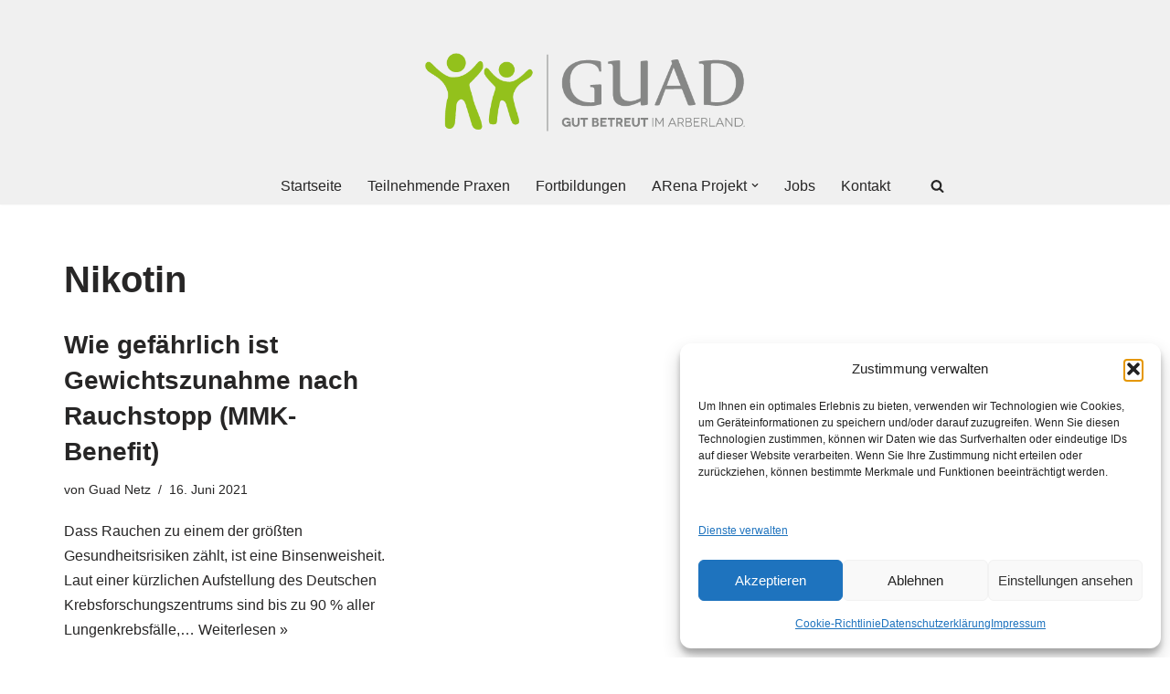

--- FILE ---
content_type: text/html; charset=UTF-8
request_url: https://guad-netz.de/blog/tag/nikotin/
body_size: 22236
content:
<!DOCTYPE html>
<html lang="de">

<head>
	
	<meta charset="UTF-8">
	<meta name="viewport" content="width=device-width, initial-scale=1, minimum-scale=1">
	<link rel="profile" href="http://gmpg.org/xfn/11">
		<title>Nikotin &#8211; GUAD Netz</title>
<meta name='robots' content='max-image-preview:large' />
	<style>img:is([sizes="auto" i], [sizes^="auto," i]) { contain-intrinsic-size: 3000px 1500px }</style>
	<meta name="dlm-version" content="5.1.6"><script>
window.koko_analytics = {"url":"https:\/\/guad-netz.de\/wp-admin\/admin-ajax.php?action=koko_analytics_collect","site_url":"https:\/\/guad-netz.de","post_id":0,"path":"\/blog\/tag\/nikotin\/","method":"cookie","use_cookie":true};
</script>
<link rel='dns-prefetch' href='//widgetlogic.org' />
<link rel="alternate" type="application/rss+xml" title="GUAD Netz &raquo; Feed" href="https://guad-netz.de/feed/" />
<link rel="alternate" type="application/rss+xml" title="GUAD Netz &raquo; Kommentar-Feed" href="https://guad-netz.de/comments/feed/" />
<link rel="alternate" type="application/rss+xml" title="GUAD Netz &raquo; Nikotin Schlagwort-Feed" href="https://guad-netz.de/blog/tag/nikotin/feed/" />
<script>
window._wpemojiSettings = {"baseUrl":"https:\/\/s.w.org\/images\/core\/emoji\/16.0.1\/72x72\/","ext":".png","svgUrl":"https:\/\/s.w.org\/images\/core\/emoji\/16.0.1\/svg\/","svgExt":".svg","source":{"concatemoji":"https:\/\/guad-netz.de\/wp-includes\/js\/wp-emoji-release.min.js?ver=6.8.3"}};
/*! This file is auto-generated */
!function(s,n){var o,i,e;function c(e){try{var t={supportTests:e,timestamp:(new Date).valueOf()};sessionStorage.setItem(o,JSON.stringify(t))}catch(e){}}function p(e,t,n){e.clearRect(0,0,e.canvas.width,e.canvas.height),e.fillText(t,0,0);var t=new Uint32Array(e.getImageData(0,0,e.canvas.width,e.canvas.height).data),a=(e.clearRect(0,0,e.canvas.width,e.canvas.height),e.fillText(n,0,0),new Uint32Array(e.getImageData(0,0,e.canvas.width,e.canvas.height).data));return t.every(function(e,t){return e===a[t]})}function u(e,t){e.clearRect(0,0,e.canvas.width,e.canvas.height),e.fillText(t,0,0);for(var n=e.getImageData(16,16,1,1),a=0;a<n.data.length;a++)if(0!==n.data[a])return!1;return!0}function f(e,t,n,a){switch(t){case"flag":return n(e,"\ud83c\udff3\ufe0f\u200d\u26a7\ufe0f","\ud83c\udff3\ufe0f\u200b\u26a7\ufe0f")?!1:!n(e,"\ud83c\udde8\ud83c\uddf6","\ud83c\udde8\u200b\ud83c\uddf6")&&!n(e,"\ud83c\udff4\udb40\udc67\udb40\udc62\udb40\udc65\udb40\udc6e\udb40\udc67\udb40\udc7f","\ud83c\udff4\u200b\udb40\udc67\u200b\udb40\udc62\u200b\udb40\udc65\u200b\udb40\udc6e\u200b\udb40\udc67\u200b\udb40\udc7f");case"emoji":return!a(e,"\ud83e\udedf")}return!1}function g(e,t,n,a){var r="undefined"!=typeof WorkerGlobalScope&&self instanceof WorkerGlobalScope?new OffscreenCanvas(300,150):s.createElement("canvas"),o=r.getContext("2d",{willReadFrequently:!0}),i=(o.textBaseline="top",o.font="600 32px Arial",{});return e.forEach(function(e){i[e]=t(o,e,n,a)}),i}function t(e){var t=s.createElement("script");t.src=e,t.defer=!0,s.head.appendChild(t)}"undefined"!=typeof Promise&&(o="wpEmojiSettingsSupports",i=["flag","emoji"],n.supports={everything:!0,everythingExceptFlag:!0},e=new Promise(function(e){s.addEventListener("DOMContentLoaded",e,{once:!0})}),new Promise(function(t){var n=function(){try{var e=JSON.parse(sessionStorage.getItem(o));if("object"==typeof e&&"number"==typeof e.timestamp&&(new Date).valueOf()<e.timestamp+604800&&"object"==typeof e.supportTests)return e.supportTests}catch(e){}return null}();if(!n){if("undefined"!=typeof Worker&&"undefined"!=typeof OffscreenCanvas&&"undefined"!=typeof URL&&URL.createObjectURL&&"undefined"!=typeof Blob)try{var e="postMessage("+g.toString()+"("+[JSON.stringify(i),f.toString(),p.toString(),u.toString()].join(",")+"));",a=new Blob([e],{type:"text/javascript"}),r=new Worker(URL.createObjectURL(a),{name:"wpTestEmojiSupports"});return void(r.onmessage=function(e){c(n=e.data),r.terminate(),t(n)})}catch(e){}c(n=g(i,f,p,u))}t(n)}).then(function(e){for(var t in e)n.supports[t]=e[t],n.supports.everything=n.supports.everything&&n.supports[t],"flag"!==t&&(n.supports.everythingExceptFlag=n.supports.everythingExceptFlag&&n.supports[t]);n.supports.everythingExceptFlag=n.supports.everythingExceptFlag&&!n.supports.flag,n.DOMReady=!1,n.readyCallback=function(){n.DOMReady=!0}}).then(function(){return e}).then(function(){var e;n.supports.everything||(n.readyCallback(),(e=n.source||{}).concatemoji?t(e.concatemoji):e.wpemoji&&e.twemoji&&(t(e.twemoji),t(e.wpemoji)))}))}((window,document),window._wpemojiSettings);
</script>
<link rel='stylesheet' id='pt-cv-public-style-css' href='https://guad-netz.de/wp-content/plugins/content-views-query-and-display-post-page/public/assets/css/cv.css?ver=4.2' media='all' />
<style id='wp-emoji-styles-inline-css'>

	img.wp-smiley, img.emoji {
		display: inline !important;
		border: none !important;
		box-shadow: none !important;
		height: 1em !important;
		width: 1em !important;
		margin: 0 0.07em !important;
		vertical-align: -0.1em !important;
		background: none !important;
		padding: 0 !important;
	}
</style>
<link rel='stylesheet' id='wp-block-library-css' href='https://guad-netz.de/wp-includes/css/dist/block-library/style.min.css?ver=6.8.3' media='all' />
<link rel='stylesheet' id='my-custom-block-frontend-css-css' href='https://guad-netz.de/wp-content/plugins/wpdm-gutenberg-blocks/build/style.css?ver=6.8.3' media='all' />
<style id='classic-theme-styles-inline-css'>
/*! This file is auto-generated */
.wp-block-button__link{color:#fff;background-color:#32373c;border-radius:9999px;box-shadow:none;text-decoration:none;padding:calc(.667em + 2px) calc(1.333em + 2px);font-size:1.125em}.wp-block-file__button{background:#32373c;color:#fff;text-decoration:none}
</style>
<style id='pdfemb-pdf-embedder-viewer-style-inline-css'>
.wp-block-pdfemb-pdf-embedder-viewer{max-width:none}

</style>
<link rel='stylesheet' id='block-widget-css' href='https://guad-netz.de/wp-content/plugins/widget-logic/block_widget/css/widget.css?ver=1724903342' media='all' />
<style id='global-styles-inline-css'>
:root{--wp--preset--aspect-ratio--square: 1;--wp--preset--aspect-ratio--4-3: 4/3;--wp--preset--aspect-ratio--3-4: 3/4;--wp--preset--aspect-ratio--3-2: 3/2;--wp--preset--aspect-ratio--2-3: 2/3;--wp--preset--aspect-ratio--16-9: 16/9;--wp--preset--aspect-ratio--9-16: 9/16;--wp--preset--color--black: #000000;--wp--preset--color--cyan-bluish-gray: #abb8c3;--wp--preset--color--white: #ffffff;--wp--preset--color--pale-pink: #f78da7;--wp--preset--color--vivid-red: #cf2e2e;--wp--preset--color--luminous-vivid-orange: #ff6900;--wp--preset--color--luminous-vivid-amber: #fcb900;--wp--preset--color--light-green-cyan: #7bdcb5;--wp--preset--color--vivid-green-cyan: #00d084;--wp--preset--color--pale-cyan-blue: #8ed1fc;--wp--preset--color--vivid-cyan-blue: #0693e3;--wp--preset--color--vivid-purple: #9b51e0;--wp--preset--color--neve-link-color: var(--nv-primary-accent);--wp--preset--color--neve-link-hover-color: var(--nv-secondary-accent);--wp--preset--color--nv-site-bg: var(--nv-site-bg);--wp--preset--color--nv-light-bg: var(--nv-light-bg);--wp--preset--color--nv-dark-bg: var(--nv-dark-bg);--wp--preset--color--neve-text-color: var(--nv-text-color);--wp--preset--color--nv-text-dark-bg: var(--nv-text-dark-bg);--wp--preset--color--nv-c-1: var(--nv-c-1);--wp--preset--color--nv-c-2: var(--nv-c-2);--wp--preset--gradient--vivid-cyan-blue-to-vivid-purple: linear-gradient(135deg,rgba(6,147,227,1) 0%,rgb(155,81,224) 100%);--wp--preset--gradient--light-green-cyan-to-vivid-green-cyan: linear-gradient(135deg,rgb(122,220,180) 0%,rgb(0,208,130) 100%);--wp--preset--gradient--luminous-vivid-amber-to-luminous-vivid-orange: linear-gradient(135deg,rgba(252,185,0,1) 0%,rgba(255,105,0,1) 100%);--wp--preset--gradient--luminous-vivid-orange-to-vivid-red: linear-gradient(135deg,rgba(255,105,0,1) 0%,rgb(207,46,46) 100%);--wp--preset--gradient--very-light-gray-to-cyan-bluish-gray: linear-gradient(135deg,rgb(238,238,238) 0%,rgb(169,184,195) 100%);--wp--preset--gradient--cool-to-warm-spectrum: linear-gradient(135deg,rgb(74,234,220) 0%,rgb(151,120,209) 20%,rgb(207,42,186) 40%,rgb(238,44,130) 60%,rgb(251,105,98) 80%,rgb(254,248,76) 100%);--wp--preset--gradient--blush-light-purple: linear-gradient(135deg,rgb(255,206,236) 0%,rgb(152,150,240) 100%);--wp--preset--gradient--blush-bordeaux: linear-gradient(135deg,rgb(254,205,165) 0%,rgb(254,45,45) 50%,rgb(107,0,62) 100%);--wp--preset--gradient--luminous-dusk: linear-gradient(135deg,rgb(255,203,112) 0%,rgb(199,81,192) 50%,rgb(65,88,208) 100%);--wp--preset--gradient--pale-ocean: linear-gradient(135deg,rgb(255,245,203) 0%,rgb(182,227,212) 50%,rgb(51,167,181) 100%);--wp--preset--gradient--electric-grass: linear-gradient(135deg,rgb(202,248,128) 0%,rgb(113,206,126) 100%);--wp--preset--gradient--midnight: linear-gradient(135deg,rgb(2,3,129) 0%,rgb(40,116,252) 100%);--wp--preset--font-size--small: 13px;--wp--preset--font-size--medium: 20px;--wp--preset--font-size--large: 36px;--wp--preset--font-size--x-large: 42px;--wp--preset--spacing--20: 0.44rem;--wp--preset--spacing--30: 0.67rem;--wp--preset--spacing--40: 1rem;--wp--preset--spacing--50: 1.5rem;--wp--preset--spacing--60: 2.25rem;--wp--preset--spacing--70: 3.38rem;--wp--preset--spacing--80: 5.06rem;--wp--preset--shadow--natural: 6px 6px 9px rgba(0, 0, 0, 0.2);--wp--preset--shadow--deep: 12px 12px 50px rgba(0, 0, 0, 0.4);--wp--preset--shadow--sharp: 6px 6px 0px rgba(0, 0, 0, 0.2);--wp--preset--shadow--outlined: 6px 6px 0px -3px rgba(255, 255, 255, 1), 6px 6px rgba(0, 0, 0, 1);--wp--preset--shadow--crisp: 6px 6px 0px rgba(0, 0, 0, 1);}:where(.is-layout-flex){gap: 0.5em;}:where(.is-layout-grid){gap: 0.5em;}body .is-layout-flex{display: flex;}.is-layout-flex{flex-wrap: wrap;align-items: center;}.is-layout-flex > :is(*, div){margin: 0;}body .is-layout-grid{display: grid;}.is-layout-grid > :is(*, div){margin: 0;}:where(.wp-block-columns.is-layout-flex){gap: 2em;}:where(.wp-block-columns.is-layout-grid){gap: 2em;}:where(.wp-block-post-template.is-layout-flex){gap: 1.25em;}:where(.wp-block-post-template.is-layout-grid){gap: 1.25em;}.has-black-color{color: var(--wp--preset--color--black) !important;}.has-cyan-bluish-gray-color{color: var(--wp--preset--color--cyan-bluish-gray) !important;}.has-white-color{color: var(--wp--preset--color--white) !important;}.has-pale-pink-color{color: var(--wp--preset--color--pale-pink) !important;}.has-vivid-red-color{color: var(--wp--preset--color--vivid-red) !important;}.has-luminous-vivid-orange-color{color: var(--wp--preset--color--luminous-vivid-orange) !important;}.has-luminous-vivid-amber-color{color: var(--wp--preset--color--luminous-vivid-amber) !important;}.has-light-green-cyan-color{color: var(--wp--preset--color--light-green-cyan) !important;}.has-vivid-green-cyan-color{color: var(--wp--preset--color--vivid-green-cyan) !important;}.has-pale-cyan-blue-color{color: var(--wp--preset--color--pale-cyan-blue) !important;}.has-vivid-cyan-blue-color{color: var(--wp--preset--color--vivid-cyan-blue) !important;}.has-vivid-purple-color{color: var(--wp--preset--color--vivid-purple) !important;}.has-neve-link-color-color{color: var(--wp--preset--color--neve-link-color) !important;}.has-neve-link-hover-color-color{color: var(--wp--preset--color--neve-link-hover-color) !important;}.has-nv-site-bg-color{color: var(--wp--preset--color--nv-site-bg) !important;}.has-nv-light-bg-color{color: var(--wp--preset--color--nv-light-bg) !important;}.has-nv-dark-bg-color{color: var(--wp--preset--color--nv-dark-bg) !important;}.has-neve-text-color-color{color: var(--wp--preset--color--neve-text-color) !important;}.has-nv-text-dark-bg-color{color: var(--wp--preset--color--nv-text-dark-bg) !important;}.has-nv-c-1-color{color: var(--wp--preset--color--nv-c-1) !important;}.has-nv-c-2-color{color: var(--wp--preset--color--nv-c-2) !important;}.has-black-background-color{background-color: var(--wp--preset--color--black) !important;}.has-cyan-bluish-gray-background-color{background-color: var(--wp--preset--color--cyan-bluish-gray) !important;}.has-white-background-color{background-color: var(--wp--preset--color--white) !important;}.has-pale-pink-background-color{background-color: var(--wp--preset--color--pale-pink) !important;}.has-vivid-red-background-color{background-color: var(--wp--preset--color--vivid-red) !important;}.has-luminous-vivid-orange-background-color{background-color: var(--wp--preset--color--luminous-vivid-orange) !important;}.has-luminous-vivid-amber-background-color{background-color: var(--wp--preset--color--luminous-vivid-amber) !important;}.has-light-green-cyan-background-color{background-color: var(--wp--preset--color--light-green-cyan) !important;}.has-vivid-green-cyan-background-color{background-color: var(--wp--preset--color--vivid-green-cyan) !important;}.has-pale-cyan-blue-background-color{background-color: var(--wp--preset--color--pale-cyan-blue) !important;}.has-vivid-cyan-blue-background-color{background-color: var(--wp--preset--color--vivid-cyan-blue) !important;}.has-vivid-purple-background-color{background-color: var(--wp--preset--color--vivid-purple) !important;}.has-neve-link-color-background-color{background-color: var(--wp--preset--color--neve-link-color) !important;}.has-neve-link-hover-color-background-color{background-color: var(--wp--preset--color--neve-link-hover-color) !important;}.has-nv-site-bg-background-color{background-color: var(--wp--preset--color--nv-site-bg) !important;}.has-nv-light-bg-background-color{background-color: var(--wp--preset--color--nv-light-bg) !important;}.has-nv-dark-bg-background-color{background-color: var(--wp--preset--color--nv-dark-bg) !important;}.has-neve-text-color-background-color{background-color: var(--wp--preset--color--neve-text-color) !important;}.has-nv-text-dark-bg-background-color{background-color: var(--wp--preset--color--nv-text-dark-bg) !important;}.has-nv-c-1-background-color{background-color: var(--wp--preset--color--nv-c-1) !important;}.has-nv-c-2-background-color{background-color: var(--wp--preset--color--nv-c-2) !important;}.has-black-border-color{border-color: var(--wp--preset--color--black) !important;}.has-cyan-bluish-gray-border-color{border-color: var(--wp--preset--color--cyan-bluish-gray) !important;}.has-white-border-color{border-color: var(--wp--preset--color--white) !important;}.has-pale-pink-border-color{border-color: var(--wp--preset--color--pale-pink) !important;}.has-vivid-red-border-color{border-color: var(--wp--preset--color--vivid-red) !important;}.has-luminous-vivid-orange-border-color{border-color: var(--wp--preset--color--luminous-vivid-orange) !important;}.has-luminous-vivid-amber-border-color{border-color: var(--wp--preset--color--luminous-vivid-amber) !important;}.has-light-green-cyan-border-color{border-color: var(--wp--preset--color--light-green-cyan) !important;}.has-vivid-green-cyan-border-color{border-color: var(--wp--preset--color--vivid-green-cyan) !important;}.has-pale-cyan-blue-border-color{border-color: var(--wp--preset--color--pale-cyan-blue) !important;}.has-vivid-cyan-blue-border-color{border-color: var(--wp--preset--color--vivid-cyan-blue) !important;}.has-vivid-purple-border-color{border-color: var(--wp--preset--color--vivid-purple) !important;}.has-neve-link-color-border-color{border-color: var(--wp--preset--color--neve-link-color) !important;}.has-neve-link-hover-color-border-color{border-color: var(--wp--preset--color--neve-link-hover-color) !important;}.has-nv-site-bg-border-color{border-color: var(--wp--preset--color--nv-site-bg) !important;}.has-nv-light-bg-border-color{border-color: var(--wp--preset--color--nv-light-bg) !important;}.has-nv-dark-bg-border-color{border-color: var(--wp--preset--color--nv-dark-bg) !important;}.has-neve-text-color-border-color{border-color: var(--wp--preset--color--neve-text-color) !important;}.has-nv-text-dark-bg-border-color{border-color: var(--wp--preset--color--nv-text-dark-bg) !important;}.has-nv-c-1-border-color{border-color: var(--wp--preset--color--nv-c-1) !important;}.has-nv-c-2-border-color{border-color: var(--wp--preset--color--nv-c-2) !important;}.has-vivid-cyan-blue-to-vivid-purple-gradient-background{background: var(--wp--preset--gradient--vivid-cyan-blue-to-vivid-purple) !important;}.has-light-green-cyan-to-vivid-green-cyan-gradient-background{background: var(--wp--preset--gradient--light-green-cyan-to-vivid-green-cyan) !important;}.has-luminous-vivid-amber-to-luminous-vivid-orange-gradient-background{background: var(--wp--preset--gradient--luminous-vivid-amber-to-luminous-vivid-orange) !important;}.has-luminous-vivid-orange-to-vivid-red-gradient-background{background: var(--wp--preset--gradient--luminous-vivid-orange-to-vivid-red) !important;}.has-very-light-gray-to-cyan-bluish-gray-gradient-background{background: var(--wp--preset--gradient--very-light-gray-to-cyan-bluish-gray) !important;}.has-cool-to-warm-spectrum-gradient-background{background: var(--wp--preset--gradient--cool-to-warm-spectrum) !important;}.has-blush-light-purple-gradient-background{background: var(--wp--preset--gradient--blush-light-purple) !important;}.has-blush-bordeaux-gradient-background{background: var(--wp--preset--gradient--blush-bordeaux) !important;}.has-luminous-dusk-gradient-background{background: var(--wp--preset--gradient--luminous-dusk) !important;}.has-pale-ocean-gradient-background{background: var(--wp--preset--gradient--pale-ocean) !important;}.has-electric-grass-gradient-background{background: var(--wp--preset--gradient--electric-grass) !important;}.has-midnight-gradient-background{background: var(--wp--preset--gradient--midnight) !important;}.has-small-font-size{font-size: var(--wp--preset--font-size--small) !important;}.has-medium-font-size{font-size: var(--wp--preset--font-size--medium) !important;}.has-large-font-size{font-size: var(--wp--preset--font-size--large) !important;}.has-x-large-font-size{font-size: var(--wp--preset--font-size--x-large) !important;}
:where(.wp-block-post-template.is-layout-flex){gap: 1.25em;}:where(.wp-block-post-template.is-layout-grid){gap: 1.25em;}
:where(.wp-block-columns.is-layout-flex){gap: 2em;}:where(.wp-block-columns.is-layout-grid){gap: 2em;}
:root :where(.wp-block-pullquote){font-size: 1.5em;line-height: 1.6;}
</style>
<link rel='stylesheet' id='wpdm-fonticon-css' href='https://guad-netz.de/wp-content/plugins/download-manager/assets/wpdm-iconfont/css/wpdm-icons.css?ver=6.8.3' media='all' />
<link rel='stylesheet' id='wpdm-front-css' href='https://guad-netz.de/wp-content/plugins/download-manager/assets/css/front.min.css?ver=6.8.3' media='all' />
<link rel='stylesheet' id='searchandfilter-css' href='https://guad-netz.de/wp-content/plugins/search-filter/style.css?ver=1' media='all' />
<link rel='stylesheet' id='swpm.common-css' href='https://guad-netz.de/wp-content/plugins/simple-membership/css/swpm.common.css?ver=4.6.8' media='all' />
<link rel='stylesheet' id='tablepress-default-css' href='https://guad-netz.de/wp-content/plugins/tablepress/css/build/default.css?ver=3.2.5' media='all' />
<link rel='stylesheet' id='datatables-row-details-css' href='https://guad-netz.de/wp-content/plugins/tablepress-datatables-row-details/datatables-row-details.min.css?ver=1.0' media='all' />
<link rel='stylesheet' id='cmplz-general-css' href='https://guad-netz.de/wp-content/plugins/complianz-gdpr/assets/css/cookieblocker.min.css?ver=1762184950' media='all' />
<link rel='stylesheet' id='tag-groups-css-frontend-structure-css' href='https://guad-netz.de/wp-content/plugins/tag-groups/assets/css/jquery-ui.structure.min.css?ver=2.1.1' media='all' />
<link rel='stylesheet' id='tag-groups-css-frontend-theme-css' href='https://guad-netz.de/wp-content/plugins/tag-groups/assets/css/delta/jquery-ui.theme.min.css?ver=2.1.1' media='all' />
<link rel='stylesheet' id='tag-groups-css-frontend-css' href='https://guad-netz.de/wp-content/plugins/tag-groups/assets/css/frontend.min.css?ver=2.1.1' media='all' />
<link rel='stylesheet' id='neve-style-css' href='https://guad-netz.de/wp-content/themes/neve/style-main-new.min.css?ver=4.1.4' media='all' />
<style id='neve-style-inline-css'>
.is-menu-sidebar .header-menu-sidebar { visibility: visible; }.is-menu-sidebar.menu_sidebar_slide_left .header-menu-sidebar { transform: translate3d(0, 0, 0); left: 0; }.is-menu-sidebar.menu_sidebar_slide_right .header-menu-sidebar { transform: translate3d(0, 0, 0); right: 0; }.is-menu-sidebar.menu_sidebar_pull_right .header-menu-sidebar, .is-menu-sidebar.menu_sidebar_pull_left .header-menu-sidebar { transform: translateX(0); }.is-menu-sidebar.menu_sidebar_dropdown .header-menu-sidebar { height: auto; }.is-menu-sidebar.menu_sidebar_dropdown .header-menu-sidebar-inner { max-height: 400px; padding: 20px 0; }.is-menu-sidebar.menu_sidebar_full_canvas .header-menu-sidebar { opacity: 1; }.header-menu-sidebar .menu-item-nav-search:not(.floating) { pointer-events: none; }.header-menu-sidebar .menu-item-nav-search .is-menu-sidebar { pointer-events: unset; }@media screen and (max-width: 960px) { .builder-item.cr .item--inner { --textalign: center; --justify: center; } }
.nv-meta-list li.meta:not(:last-child):after { content:"/" }.nv-meta-list .no-mobile{
			display:none;
		}.nv-meta-list li.last::after{
			content: ""!important;
		}@media (min-width: 769px) {
			.nv-meta-list .no-mobile {
				display: inline-block;
			}
			.nv-meta-list li.last:not(:last-child)::after {
		 		content: "/" !important;
			}
		}
 :root{ --container: 748px;--postwidth:100%; --primarybtnbg: #ffffff; --secondarybtnbg: #ffffff; --primarybtnhoverbg: #62771f; --secondarybtnhoverbg: #62771f; --primarybtncolor: #62771f; --secondarybtncolor: #62771f; --primarybtnhovercolor: #ffffff; --secondarybtnhovercolor: #ffffff;--primarybtnborderradius:3px;--secondarybtnborderradius:3px;--primarybtnborderwidth:1px;--secondarybtnborderwidth:1px;--btnpadding:13px 15px;--primarybtnpadding:calc(13px - 1px) calc(15px - 1px);--secondarybtnpadding:calc(13px - 1px) calc(15px - 1px); --bodyfontfamily: Arial,Helvetica,sans-serif; --bodyfontsize: 15px; --bodylineheight: 1.6; --bodyletterspacing: 0px; --bodyfontweight: 400; --headingsfontfamily: Arial,Helvetica,sans-serif; --h1fontsize: 36px; --h1fontweight: 700; --h1lineheight: 1.2; --h1letterspacing: 0px; --h1texttransform: none; --h2fontsize: 28px; --h2fontweight: 700; --h2lineheight: 1.3; --h2letterspacing: 0px; --h2texttransform: none; --h3fontsize: 24px; --h3fontweight: 700; --h3lineheight: 1.4; --h3letterspacing: 0px; --h3texttransform: none; --h4fontsize: 20px; --h4fontweight: 700; --h4lineheight: 1.6; --h4letterspacing: 0px; --h4texttransform: none; --h5fontsize: 16px; --h5fontweight: 700; --h5lineheight: 1.6; --h5letterspacing: 0px; --h5texttransform: none; --h6fontsize: 14px; --h6fontweight: 700; --h6lineheight: 1.6; --h6letterspacing: 0px; --h6texttransform: none;--formfieldborderwidth:2px;--formfieldborderradius:3px; --formfieldbgcolor: var(--nv-site-bg); --formfieldbordercolor: #dddddd; --formfieldcolor: var(--nv-text-color);--formfieldpadding:10px 12px; } .nv-index-posts{ --borderradius:0px; } .has-neve-button-color-color{ color: #ffffff!important; } .has-neve-button-color-background-color{ background-color: #ffffff!important; } .single-post-container .alignfull > [class*="__inner-container"], .single-post-container .alignwide > [class*="__inner-container"]{ max-width:718px } .nv-meta-list{ --avatarsize: 20px; } .single .nv-meta-list{ --avatarsize: 20px; } .nv-is-boxed.nv-comments-wrap{ --padding:20px; } .nv-is-boxed.comment-respond{ --padding:20px; } .single:not(.single-product), .page{ --c-vspace:0 0 0 0;; } .global-styled{ --bgcolor: var(--nv-site-bg); } .header-top{ --rowbcolor: var(--nv-light-bg); --color: var(--nv-text-color); --bgcolor: #f0f0f0; } .header-main{ --rowbcolor: var(--nv-light-bg); --color: var(--nv-text-dark-bg); --bgcolor: #f0f0f0; } .header-bottom{ --rowbcolor: var(--nv-light-bg); --color: var(--nv-text-color); --bgcolor: #f0f0f0; } .header-menu-sidebar-bg{ --justify: flex-start; --textalign: left;--flexg: 1;--wrapdropdownwidth: auto; --color: var(--nv-text-color); --bgcolor: #ffffff; } .header-menu-sidebar{ width: 360px; } .builder-item--logo{ --maxwidth: 120px; --fs: 24px;--padding:10px 0;--margin:0; --textalign: center;--justify: center; } .builder-item--nav-icon{ --label-margin:0 5px 0 0;;--padding:10px 15px;--margin:0; } .builder-item--primary-menu{ --hovercolor: #81a01c; --hovertextcolor: var(--nv-text-color); --activecolor: #81a01c; --spacing: 20px; --height: 25px;--padding:0;--margin:0; --fontsize: 1em; --lineheight: 1.6; --letterspacing: 0px; --fontweight: 500; --texttransform: none; --iconsize: 1em; } .hfg-is-group.has-primary-menu .inherit-ff{ --inheritedfw: 500; } .builder-item--header_search_responsive{ --iconsize: 15px; --formfieldfontsize: 14px;--formfieldborderwidth:2px;--formfieldborderradius:2px; --height: 40px;--padding:0 10px;--margin:0; } .footer-top-inner .row{ grid-template-columns:1fr 1fr 1fr; --valign: flex-start; } .footer-top{ --rowbcolor: var(--nv-light-bg); --color: var(--nv-text-color); --bgcolor: #ffffff; } .footer-main-inner .row{ grid-template-columns:1fr 1fr 1fr 3fr; --valign: flex-start; } .footer-main{ --rowbcolor: var(--nv-light-bg); --color: var(--nv-light-bg); --bgcolor: #24292e; } .footer-bottom-inner .row{ grid-template-columns:1fr; --valign: flex-end; } .footer-bottom{ --rowbcolor: var(--nv-light-bg); --color: #24292e; --bgcolor: #24292e; } .builder-item--footer-one-widgets{ --padding:0;--margin:0; --textalign: left;--justify: flex-start; } .builder-item--footer-two-widgets{ --padding:0;--margin:0; --textalign: left;--justify: flex-start; } .builder-item--footer-menu{ --color: #b9b9b9; --hovercolor: #81a01c; --spacing: 20px; --height: 25px;--padding:0;--margin:0; --fontsize: 1em; --lineheight: 1.6; --letterspacing: 0px; --fontweight: 500; --texttransform: none; --iconsize: 1em; --textalign: left;--justify: flex-start; } @media(min-width: 576px){ :root{ --container: 992px;--postwidth:50%;--btnpadding:13px 15px;--primarybtnpadding:calc(13px - 1px) calc(15px - 1px);--secondarybtnpadding:calc(13px - 1px) calc(15px - 1px); --bodyfontsize: 16px; --bodylineheight: 1.6; --bodyletterspacing: 0px; --h1fontsize: 38px; --h1lineheight: 1.2; --h1letterspacing: 0px; --h2fontsize: 30px; --h2lineheight: 1.2; --h2letterspacing: 0px; --h3fontsize: 26px; --h3lineheight: 1.4; --h3letterspacing: 0px; --h4fontsize: 22px; --h4lineheight: 1.5; --h4letterspacing: 0px; --h5fontsize: 18px; --h5lineheight: 1.6; --h5letterspacing: 0px; --h6fontsize: 14px; --h6lineheight: 1.6; --h6letterspacing: 0px; } .single-post-container .alignfull > [class*="__inner-container"], .single-post-container .alignwide > [class*="__inner-container"]{ max-width:962px } .nv-meta-list{ --avatarsize: 20px; } .single .nv-meta-list{ --avatarsize: 20px; } .nv-is-boxed.nv-comments-wrap{ --padding:30px; } .nv-is-boxed.comment-respond{ --padding:30px; } .single:not(.single-product), .page{ --c-vspace:0 0 0 0;; } .header-menu-sidebar-bg{ --justify: flex-start; --textalign: left;--flexg: 1;--wrapdropdownwidth: auto; } .header-menu-sidebar{ width: 360px; } .builder-item--logo{ --maxwidth: 120px; --fs: 24px;--padding:10px 0;--margin:0; --textalign: center;--justify: center; } .builder-item--nav-icon{ --label-margin:0 5px 0 0;;--padding:10px 15px;--margin:0; } .builder-item--primary-menu{ --spacing: 20px; --height: 25px;--padding:0;--margin:0; --fontsize: 1em; --lineheight: 1.6; --letterspacing: 0px; --iconsize: 1em; } .builder-item--header_search_responsive{ --formfieldfontsize: 14px;--formfieldborderwidth:2px;--formfieldborderradius:2px; --height: 40px;--padding:0 10px;--margin:0; } .builder-item--footer-one-widgets{ --padding:0;--margin:0; --textalign: left;--justify: flex-start; } .builder-item--footer-two-widgets{ --padding:0;--margin:0; --textalign: left;--justify: flex-start; } .builder-item--footer-menu{ --spacing: 20px; --height: 25px;--padding:0;--margin:0; --fontsize: 1em; --lineheight: 1.6; --letterspacing: 0px; --iconsize: 1em; --textalign: left;--justify: flex-start; } }@media(min-width: 960px){ :root{ --container: 1170px;--postwidth:33.333333333333%;--btnpadding:13px 15px;--primarybtnpadding:calc(13px - 1px) calc(15px - 1px);--secondarybtnpadding:calc(13px - 1px) calc(15px - 1px); --bodyfontsize: 16px; --bodylineheight: 1.7; --bodyletterspacing: 0px; --h1fontsize: 40px; --h1lineheight: 1.1; --h1letterspacing: 0px; --h2fontsize: 32px; --h2lineheight: 1.2; --h2letterspacing: 0px; --h3fontsize: 28px; --h3lineheight: 1.4; --h3letterspacing: 0px; --h4fontsize: 24px; --h4lineheight: 1.5; --h4letterspacing: 0px; --h5fontsize: 20px; --h5lineheight: 1.6; --h5letterspacing: 0px; --h6fontsize: 16px; --h6lineheight: 1.6; --h6letterspacing: 0px; } body:not(.single):not(.archive):not(.blog):not(.search):not(.error404) .neve-main > .container .col, body.post-type-archive-course .neve-main > .container .col, body.post-type-archive-llms_membership .neve-main > .container .col{ max-width: 100%; } body:not(.single):not(.archive):not(.blog):not(.search):not(.error404) .nv-sidebar-wrap, body.post-type-archive-course .nv-sidebar-wrap, body.post-type-archive-llms_membership .nv-sidebar-wrap{ max-width: 0%; } .neve-main > .archive-container .nv-index-posts.col{ max-width: 100%; } .neve-main > .archive-container .nv-sidebar-wrap{ max-width: 0%; } .neve-main > .single-post-container .nv-single-post-wrap.col{ max-width: 70%; } .single-post-container .alignfull > [class*="__inner-container"], .single-post-container .alignwide > [class*="__inner-container"]{ max-width:789px } .container-fluid.single-post-container .alignfull > [class*="__inner-container"], .container-fluid.single-post-container .alignwide > [class*="__inner-container"]{ max-width:calc(70% + 15px) } .neve-main > .single-post-container .nv-sidebar-wrap{ max-width: 30%; } .nv-meta-list{ --avatarsize: 20px; } .single .nv-meta-list{ --avatarsize: 20px; } .nv-is-boxed.nv-comments-wrap{ --padding:40px; } .nv-is-boxed.comment-respond{ --padding:40px; } .single:not(.single-product), .page{ --c-vspace:0 0 0 0;; } .header-main{ --height:180px; } .header-menu-sidebar-bg{ --justify: flex-start; --textalign: left;--flexg: 1;--wrapdropdownwidth: auto; } .header-menu-sidebar{ width: 360px; } .builder-item--logo{ --maxwidth: 350px; --fs: 24px;--padding:50px 0 30px 0;;--margin:0; --textalign: center;--justify: center; } .builder-item--nav-icon{ --label-margin:0 5px 0 0;;--padding:10px 15px;--margin:0; } .builder-item--primary-menu{ --spacing: 20px; --height: 25px;--padding:0;--margin:0; --fontsize: 1em; --lineheight: 1.6; --letterspacing: 0px; --iconsize: 1em; } .builder-item--header_search_responsive{ --formfieldfontsize: 14px;--formfieldborderwidth:2px;--formfieldborderradius:2px; --height: 40px;--padding:0 10px;--margin:0; } .builder-item--footer-one-widgets{ --padding:0;--margin:0; --textalign: left;--justify: flex-start; } .builder-item--footer-two-widgets{ --padding:0;--margin:0; --textalign: left;--justify: flex-start; } .builder-item--footer-menu{ --spacing: 20px; --height: 25px;--padding:0;--margin:0; --fontsize: 1em; --lineheight: 1.6; --letterspacing: 0px; --iconsize: 1em; --textalign: right;--justify: flex-end; } }:root{--nv-primary-accent:#55700f;--nv-secondary-accent:#789e18;--nv-site-bg:#ffffff;--nv-light-bg:#f4f5f7;--nv-dark-bg:#868786;--nv-text-color:#272626;--nv-text-dark-bg:#ffffff;--nv-c-1:#9463ae;--nv-c-2:#be574b;--nv-fallback-ff:Arial, Helvetica, sans-serif;}
</style>
<script src="https://guad-netz.de/wp-includes/js/jquery/jquery.min.js?ver=3.7.1" id="jquery-core-js"></script>
<script src="https://guad-netz.de/wp-includes/js/jquery/jquery-migrate.min.js?ver=3.4.1" id="jquery-migrate-js"></script>
<script src="https://guad-netz.de/wp-content/plugins/download-manager/assets/js/wpdm.min.js?ver=6.8.3" id="wpdm-frontend-js-js"></script>
<script id="wpdm-frontjs-js-extra">
var wpdm_url = {"home":"https:\/\/guad-netz.de\/","site":"https:\/\/guad-netz.de\/","ajax":"https:\/\/guad-netz.de\/wp-admin\/admin-ajax.php"};
var wpdm_js = {"spinner":"<i class=\"wpdm-icon wpdm-sun wpdm-spin\"><\/i>","client_id":"3fbe412c9f66df15fe0277b7c7a05545"};
var wpdm_strings = {"pass_var":"Password Verified!","pass_var_q":"Bitte klicke auf den folgenden Button, um den Download zu starten.","start_dl":"Download starten"};
</script>
<script src="https://guad-netz.de/wp-content/plugins/download-manager/assets/js/front.min.js?ver=3.3.32" id="wpdm-frontjs-js"></script>
<script src="https://guad-netz.de/wp-content/plugins/tag-groups/assets/js/frontend.min.js?ver=2.1.1" id="tag-groups-js-frontend-js"></script>
<link rel="https://api.w.org/" href="https://guad-netz.de/wp-json/" /><link rel="alternate" title="JSON" type="application/json" href="https://guad-netz.de/wp-json/wp/v2/tags/129" /><link rel="EditURI" type="application/rsd+xml" title="RSD" href="https://guad-netz.de/xmlrpc.php?rsd" />
<meta name="generator" content="WordPress 6.8.3" />
			<style>.cmplz-hidden {
					display: none !important;
				}</style><link rel="icon" href="https://guad-netz.de/wp-content/uploads/cropped-cropped-logo_guad_72_tr-32x32.png" sizes="32x32" />
<link rel="icon" href="https://guad-netz.de/wp-content/uploads/cropped-cropped-logo_guad_72_tr-192x192.png" sizes="192x192" />
<link rel="apple-touch-icon" href="https://guad-netz.de/wp-content/uploads/cropped-cropped-logo_guad_72_tr-180x180.png" />
<meta name="msapplication-TileImage" content="https://guad-netz.de/wp-content/uploads/cropped-cropped-logo_guad_72_tr-270x270.png" />
		<style id="wp-custom-css">
			div.swpm-join-us-link,
.swpm-post-not-logged-in-msg a:not(.swpm-login-link) {display: none;}
.swpm-edit-profile-link {display:none;}
.swpm-logged-status, .swpm-logged-membership, .swpm-logged-expiry {display:none;}
.pt-cv-readmore {
    color: #62771f !important;
    background-color: #ffffff !important;
    border-color: #62771f !important;
}
.swpm-profile-firstname-row, .swpm-profile-lastname-row, .swpm-profile-phone-row, .swpm-profile-street-row, .swpm-profile-city-row, .swpm-profile-state-row, .swpm-profile-zipcode-row, .swpm-profile-country-row, .swpm-profile-company-row, .swpm-profile-membership-level-row {display:none;}
		</style>
		<meta name="generator" content="WordPress Download Manager 3.3.32" />
                <style>
        /* WPDM Link Template Styles */        </style>
                <style>

            :root {
                --color-primary: #81a01c;
                --color-primary-rgb: 129, 160, 28;
                --color-primary-hover: #81a01c;
                --color-primary-active: #81a01c;
                --clr-sec: #6c757d;
                --clr-sec-rgb: 108, 117, 125;
                --clr-sec-hover: #6c757d;
                --clr-sec-active: #6c757d;
                --color-secondary: #6c757d;
                --color-secondary-rgb: 108, 117, 125;
                --color-secondary-hover: #6c757d;
                --color-secondary-active: #6c757d;
                --color-success: #18ce0f;
                --color-success-rgb: 24, 206, 15;
                --color-success-hover: #18ce0f;
                --color-success-active: #18ce0f;
                --color-info: #2CA8FF;
                --color-info-rgb: 44, 168, 255;
                --color-info-hover: #2CA8FF;
                --color-info-active: #2CA8FF;
                --color-warning: #FFB236;
                --color-warning-rgb: 255, 178, 54;
                --color-warning-hover: #FFB236;
                --color-warning-active: #FFB236;
                --color-danger: #ff5062;
                --color-danger-rgb: 255, 80, 98;
                --color-danger-hover: #ff5062;
                --color-danger-active: #ff5062;
                --color-green: #30b570;
                --color-blue: #0073ff;
                --color-purple: #8557D3;
                --color-red: #ff5062;
                --color-muted: rgba(69, 89, 122, 0.6);
                --wpdm-font: "-apple-system", -apple-system, BlinkMacSystemFont, "Segoe UI", Roboto, Helvetica, Arial, sans-serif, "Apple Color Emoji", "Segoe UI Emoji", "Segoe UI Symbol";
            }

            .wpdm-download-link.btn.btn-primary.btn-xs {
                border-radius: 4px;
            }


        </style>
        
	</head>

<body data-cmplz=2  class="archive tag tag-nikotin tag-129 wp-custom-logo wp-theme-neve  nv-blog-grid nv-sidebar-full-width menu_sidebar_slide_left" id="neve_body"  >
<div class="wrapper">
	
	<header class="header"  >
		<a class="neve-skip-link show-on-focus" href="#content" >
			Zum Inhalt springen		</a>
		<div id="header-grid"  class="hfg_header site-header">
	
<nav class="header--row header-main hide-on-mobile hide-on-tablet layout-full-contained nv-navbar has-center header--row"
	data-row-id="main" data-show-on="desktop">

	<div
		class="header--row-inner header-main-inner">
		<div class="container">
			<div
				class="row row--wrapper"
				data-section="hfg_header_layout_main" >
				<div class="hfg-slot left"></div><div class="hfg-slot center"><div class="builder-item desktop-center"><div class="item--inner builder-item--logo"
		data-section="title_tagline"
		data-item-id="logo">
	
<div class="site-logo">
	<a class="brand" href="https://guad-netz.de/" aria-label="GUAD Netz Gut betreut im Arberland" rel="home"><img width="580" height="143" src="https://guad-netz.de/wp-content/uploads/logo_guad_72_tr-1.png" class="neve-site-logo skip-lazy" alt="" data-variant="logo" decoding="async" fetchpriority="high" srcset="https://guad-netz.de/wp-content/uploads/logo_guad_72_tr-1.png 580w, https://guad-netz.de/wp-content/uploads/logo_guad_72_tr-1-300x74.png 300w" sizes="(max-width: 580px) 100vw, 580px" /></a></div>
	</div>

</div></div><div class="hfg-slot right"></div>							</div>
		</div>
	</div>
</nav>

<div class="header--row header-bottom hide-on-mobile hide-on-tablet layout-full-contained has-center header--row"
	data-row-id="bottom" data-show-on="desktop">

	<div
		class="header--row-inner header-bottom-inner">
		<div class="container">
			<div
				class="row row--wrapper"
				data-section="hfg_header_layout_bottom" >
				<div class="hfg-slot left"></div><div class="hfg-slot center"><div class="builder-item has-nav"><div class="item--inner builder-item--primary-menu has_menu"
		data-section="header_menu_primary"
		data-item-id="primary-menu">
	<div class="nv-nav-wrap">
	<div role="navigation" class="nav-menu-primary style-border-top m-style"
			aria-label="Primäres Menü">

		<ul id="nv-primary-navigation-bottom" class="primary-menu-ul nav-ul menu-desktop"><li id="menu-item-1743" class="menu-item menu-item-type-post_type menu-item-object-page menu-item-home menu-item-1743"><div class="wrap"><a href="https://guad-netz.de/">Startseite</a></div></li>
<li id="menu-item-1744" class="menu-item menu-item-type-post_type menu-item-object-page menu-item-1744"><div class="wrap"><a href="https://guad-netz.de/teilnehmende-praxen/">Teilnehmende Praxen</a></div></li>
<li id="menu-item-1750" class="menu-item menu-item-type-post_type menu-item-object-page menu-item-1750"><div class="wrap"><a href="https://guad-netz.de/journal-club/">Fortbildungen</a></div></li>
<li id="menu-item-1749" class="menu-item menu-item-type-post_type menu-item-object-page menu-item-has-children menu-item-1749"><div class="wrap"><a href="https://guad-netz.de/arena-projekt/"><span class="menu-item-title-wrap dd-title">ARena Projekt</span></a><div role="button" aria-pressed="false" aria-label="Untermenü öffnen" tabindex="0" class="caret-wrap caret 4" style="margin-left:5px;"><span class="caret"><svg fill="currentColor" aria-label="Dropdown" xmlns="http://www.w3.org/2000/svg" viewBox="0 0 448 512"><path d="M207.029 381.476L12.686 187.132c-9.373-9.373-9.373-24.569 0-33.941l22.667-22.667c9.357-9.357 24.522-9.375 33.901-.04L224 284.505l154.745-154.021c9.379-9.335 24.544-9.317 33.901.04l22.667 22.667c9.373 9.373 9.373 24.569 0 33.941L240.971 381.476c-9.373 9.372-24.569 9.372-33.942 0z"/></svg></span></div></div>
<ul class="sub-menu">
	<li id="menu-item-1739" class="menu-item menu-item-type-custom menu-item-object-custom menu-item-1739"><div class="wrap"><a href="https://www.arena-info.de/presse">Pressemitteilungen/Beiträge</a></div></li>
</ul>
</li>
<li id="menu-item-4574" class="menu-item menu-item-type-post_type menu-item-object-page menu-item-4574"><div class="wrap"><a href="https://guad-netz.de/jobs/">Jobs</a></div></li>
<li id="menu-item-1745" class="menu-item menu-item-type-post_type menu-item-object-page menu-item-1745"><div class="wrap"><a href="https://guad-netz.de/kontakt/">Kontakt</a></div></li>
</ul>	</div>
</div>

	</div>

</div></div><div class="hfg-slot right"><div class="builder-item desktop-left hfg-start"><div class="item--inner builder-item--header_search_responsive"
		data-section="header_search_responsive"
		data-item-id="header_search_responsive">
	<div class="nv-search-icon-component" >
	<div  class="menu-item-nav-search canvas">
		<a aria-label="Suchen" href="#" class="nv-icon nv-search" >
				<svg width="15" height="15" viewBox="0 0 1792 1792" xmlns="http://www.w3.org/2000/svg"><path d="M1216 832q0-185-131.5-316.5t-316.5-131.5-316.5 131.5-131.5 316.5 131.5 316.5 316.5 131.5 316.5-131.5 131.5-316.5zm512 832q0 52-38 90t-90 38q-54 0-90-38l-343-342q-179 124-399 124-143 0-273.5-55.5t-225-150-150-225-55.5-273.5 55.5-273.5 150-225 225-150 273.5-55.5 273.5 55.5 225 150 150 225 55.5 273.5q0 220-124 399l343 343q37 37 37 90z" /></svg>
			</a>		<div class="nv-nav-search" aria-label="search">
			<div class="form-wrap container responsive-search">
				
<form role="search"
	method="get"
	class="search-form"
	action="https://guad-netz.de/">
	<label>
		<span class="screen-reader-text">Suchen nach&nbsp;…</span>
	</label>
	<input type="search"
		class="search-field"
		aria-label="Suchen"
		placeholder="Suchen nach&nbsp;…"
		value=""
		name="s"/>
	<button type="submit"
			class="search-submit nv-submit"
			aria-label="Suchen">
					<span class="nv-search-icon-wrap">
				<span class="nv-icon nv-search" >
				<svg width="15" height="15" viewBox="0 0 1792 1792" xmlns="http://www.w3.org/2000/svg"><path d="M1216 832q0-185-131.5-316.5t-316.5-131.5-316.5 131.5-131.5 316.5 131.5 316.5 316.5 131.5 316.5-131.5 131.5-316.5zm512 832q0 52-38 90t-90 38q-54 0-90-38l-343-342q-179 124-399 124-143 0-273.5-55.5t-225-150-150-225-55.5-273.5 55.5-273.5 150-225 225-150 273.5-55.5 273.5 55.5 225 150 150 225 55.5 273.5q0 220-124 399l343 343q37 37 37 90z" /></svg>
			</span>			</span>
			</button>
	</form>
			</div>
							<div class="close-container container responsive-search">
					<button  class="close-responsive-search" aria-label="Schließen"
												>
						<svg width="50" height="50" viewBox="0 0 20 20" fill="#555555"><path d="M14.95 6.46L11.41 10l3.54 3.54l-1.41 1.41L10 11.42l-3.53 3.53l-1.42-1.42L8.58 10L5.05 6.47l1.42-1.42L10 8.58l3.54-3.53z"/></svg>
					</button>
				</div>
					</div>
	</div>
</div>
	</div>

</div></div>							</div>
		</div>
	</div>
</div>


<nav class="header--row header-main hide-on-desktop layout-full-contained nv-navbar has-center header--row"
	data-row-id="main" data-show-on="mobile">

	<div
		class="header--row-inner header-main-inner">
		<div class="container">
			<div
				class="row row--wrapper"
				data-section="hfg_header_layout_main" >
				<div class="hfg-slot left"></div><div class="hfg-slot center"><div class="builder-item mobile-center tablet-center"><div class="item--inner builder-item--logo"
		data-section="title_tagline"
		data-item-id="logo">
	
<div class="site-logo">
	<a class="brand" href="https://guad-netz.de/" aria-label="GUAD Netz Gut betreut im Arberland" rel="home"><img width="580" height="143" src="https://guad-netz.de/wp-content/uploads/logo_guad_72_tr-1.png" class="neve-site-logo skip-lazy" alt="" data-variant="logo" decoding="async" srcset="https://guad-netz.de/wp-content/uploads/logo_guad_72_tr-1.png 580w, https://guad-netz.de/wp-content/uploads/logo_guad_72_tr-1-300x74.png 300w" sizes="(max-width: 580px) 100vw, 580px" /></a></div>
	</div>

</div></div><div class="hfg-slot right"></div>							</div>
		</div>
	</div>
</nav>

<div class="header--row header-bottom hide-on-desktop layout-full-contained has-center header--row"
	data-row-id="bottom" data-show-on="mobile">

	<div
		class="header--row-inner header-bottom-inner">
		<div class="container">
			<div
				class="row row--wrapper"
				data-section="hfg_header_layout_bottom" >
				<div class="hfg-slot left"></div><div class="hfg-slot center"><div class="builder-item tablet-left mobile-left"><div class="item--inner builder-item--nav-icon"
		data-section="header_menu_icon"
		data-item-id="nav-icon">
	<div class="menu-mobile-toggle item-button navbar-toggle-wrapper">
	<button type="button" class=" navbar-toggle"
			value="Navigationsmenü"
					aria-label="Navigationsmenü "
			aria-expanded="false" onclick="if('undefined' !== typeof toggleAriaClick ) { toggleAriaClick() }">
					<span class="bars">
				<span class="icon-bar"></span>
				<span class="icon-bar"></span>
				<span class="icon-bar"></span>
			</span>
					<span class="screen-reader-text">Navigationsmenü</span>
	</button>
</div> <!--.navbar-toggle-wrapper-->


	</div>

</div></div><div class="hfg-slot right"></div>							</div>
		</div>
	</div>
</div>

<div
		id="header-menu-sidebar" class="header-menu-sidebar tcb menu-sidebar-panel slide_left hfg-pe"
		data-row-id="sidebar">
	<div id="header-menu-sidebar-bg" class="header-menu-sidebar-bg">
				<div class="close-sidebar-panel navbar-toggle-wrapper">
			<button type="button" class="hamburger is-active  navbar-toggle active" 					value="Navigationsmenü"
					aria-label="Navigationsmenü "
					aria-expanded="false" onclick="if('undefined' !== typeof toggleAriaClick ) { toggleAriaClick() }">
								<span class="bars">
						<span class="icon-bar"></span>
						<span class="icon-bar"></span>
						<span class="icon-bar"></span>
					</span>
								<span class="screen-reader-text">
			Navigationsmenü					</span>
			</button>
		</div>
					<div id="header-menu-sidebar-inner" class="header-menu-sidebar-inner tcb ">
						<div class="builder-item has-nav"><div class="item--inner builder-item--primary-menu has_menu"
		data-section="header_menu_primary"
		data-item-id="primary-menu">
	<div class="nv-nav-wrap">
	<div role="navigation" class="nav-menu-primary style-border-top m-style"
			aria-label="Primäres Menü">

		<ul id="nv-primary-navigation-sidebar" class="primary-menu-ul nav-ul menu-mobile"><li class="menu-item menu-item-type-post_type menu-item-object-page menu-item-home menu-item-1743"><div class="wrap"><a href="https://guad-netz.de/">Startseite</a></div></li>
<li class="menu-item menu-item-type-post_type menu-item-object-page menu-item-1744"><div class="wrap"><a href="https://guad-netz.de/teilnehmende-praxen/">Teilnehmende Praxen</a></div></li>
<li class="menu-item menu-item-type-post_type menu-item-object-page menu-item-1750"><div class="wrap"><a href="https://guad-netz.de/journal-club/">Fortbildungen</a></div></li>
<li class="menu-item menu-item-type-post_type menu-item-object-page menu-item-has-children menu-item-1749"><div class="wrap"><a href="https://guad-netz.de/arena-projekt/"><span class="menu-item-title-wrap dd-title">ARena Projekt</span></a><button tabindex="0" type="button" class="caret-wrap navbar-toggle 4 " style="margin-left:5px;"  aria-label="Umschalten ARena Projekt"><span class="caret"><svg fill="currentColor" aria-label="Dropdown" xmlns="http://www.w3.org/2000/svg" viewBox="0 0 448 512"><path d="M207.029 381.476L12.686 187.132c-9.373-9.373-9.373-24.569 0-33.941l22.667-22.667c9.357-9.357 24.522-9.375 33.901-.04L224 284.505l154.745-154.021c9.379-9.335 24.544-9.317 33.901.04l22.667 22.667c9.373 9.373 9.373 24.569 0 33.941L240.971 381.476c-9.373 9.372-24.569 9.372-33.942 0z"/></svg></span></button></div>
<ul class="sub-menu">
	<li class="menu-item menu-item-type-custom menu-item-object-custom menu-item-1739"><div class="wrap"><a href="https://www.arena-info.de/presse">Pressemitteilungen/Beiträge</a></div></li>
</ul>
</li>
<li class="menu-item menu-item-type-post_type menu-item-object-page menu-item-4574"><div class="wrap"><a href="https://guad-netz.de/jobs/">Jobs</a></div></li>
<li class="menu-item menu-item-type-post_type menu-item-object-page menu-item-1745"><div class="wrap"><a href="https://guad-netz.de/kontakt/">Kontakt</a></div></li>
</ul>	</div>
</div>

	</div>

</div>					</div>
	</div>
</div>
<div class="header-menu-sidebar-overlay hfg-ov hfg-pe" onclick="if('undefined' !== typeof toggleAriaClick ) { toggleAriaClick() }"></div>
</div>
	</header>

	<style>.nav-ul li:focus-within .wrap.active + .sub-menu { opacity: 1; visibility: visible; }.nav-ul li.neve-mega-menu:focus-within .wrap.active + .sub-menu { display: grid; }.nav-ul li > .wrap { display: flex; align-items: center; position: relative; padding: 0 4px; }.nav-ul:not(.menu-mobile):not(.neve-mega-menu) > li > .wrap > a { padding-top: 1px }</style><style>.header-menu-sidebar .nav-ul li .wrap { padding: 0 4px; }.header-menu-sidebar .nav-ul li .wrap a { flex-grow: 1; display: flex; }.header-menu-sidebar .nav-ul li .wrap a .dd-title { width: var(--wrapdropdownwidth); }.header-menu-sidebar .nav-ul li .wrap button { border: 0; z-index: 1; background: 0; }.header-menu-sidebar .nav-ul li:not([class*=block]):not(.menu-item-has-children) > .wrap > a { padding-right: calc(1em + (18px*2)); text-wrap: wrap; white-space: normal;}.header-menu-sidebar .nav-ul li.menu-item-has-children:not([class*=block]) > .wrap > a { margin-right: calc(-1em - (18px*2)); padding-right: 46px;}</style>

	
	<main id="content" class="neve-main">

	<div class="container archive-container">

		
		<div class="row">
						<div class="nv-index-posts blog col">
				<div class="nv-page-title-wrap nv-big-title" >
	<div class="nv-page-title ">
				<h1>Nikotin</h1>
					</div><!--.nv-page-title-->
</div> <!--.nv-page-title-wrap-->
	<div class="posts-wrapper"><article id="post-3933" class="post-3933 post type-post status-publish format-standard hentry category-42-journal-club-16-06-2021 category-journal-cub tag-gewichtszunahme tag-nikotin tag-rauchen tag-rauchstopp layout-grid ">

	<div class="article-content-col">
		<div class="content">
			<h2 class="blog-entry-title entry-title"><a href="https://guad-netz.de/blog/2021/06/16/wie-gefaehrlich-ist-gewichtszunahme-nach-rauchstopp-mmk-benefit/" rel="bookmark">Wie gefährlich ist Gewichtszunahme nach Rauchstopp (MMK- Benefit)</a></h2><ul class="nv-meta-list"><li  class="meta author vcard "><span class="author-name fn">von <a href="https://guad-netz.de/blog/author/75819310/" title="Beiträge von Guad Netz" rel="author">Guad Netz</a></span></li><li class="meta date posted-on "><time class="entry-date published" datetime="2021-06-16T13:24:00+02:00" content="2021-06-16">16. Juni 2021</time><time class="updated" datetime="2021-07-12T13:26:56+02:00">12. Juli 2021</time></li></ul><div class="excerpt-wrap entry-summary"><p>Dass Rauchen zu einem der größten Gesundheitsrisiken zählt, ist eine Binsenweisheit. Laut einer kürzlichen Aufstellung des Deutschen Krebsforschungszentrums sind bis zu 90 % aller Lungenkrebsfälle,&hellip;&nbsp;<a href="https://guad-netz.de/blog/2021/06/16/wie-gefaehrlich-ist-gewichtszunahme-nach-rauchstopp-mmk-benefit/" rel="bookmark">Weiterlesen &raquo;<span class="screen-reader-text">Wie gefährlich ist Gewichtszunahme nach Rauchstopp (MMK- Benefit)</span></a></p>
</div>		</div>
	</div>
</article>
<div class="nv-content-wrap entry-content">
<p>Themen:</p>



<ol class="wp-block-list"><li>Korrelation Zigarettenkonsum und Kardiovaskuläres Risiko</li><li>Vervierfachung inhalatives Kortikoid bei Asthma</li><li>NOAK plus ASS bei KHK? Compass-Studie</li><li>Nitrofurantoin und Fosmycin bei unkompl. Zystitis</li><li>Bewegung bei Depression</li><li>Fluorchinolone und Aortenaneurysmen</li></ol>



<div class="wp-block-file"><a href="https://guad-netz.de/wp-content/uploads/2020/04/Journal-Club-17-20180606.pdf">Skript</a><a href="https://guad-netz.de/wp-content/uploads/2020/04/Journal-Club-17-20180606.pdf" class="wp-block-file__button" download>Herunterladen</a></div>



<hr class="wp-block-separator"/>


<div class="pt-cv-wrapper"><div class="pt-cv-view pt-cv-collapsible" id="pt-cv-view-50e9c246jr"><div data-id="pt-cv-page-1" class="pt-cv-page" data-cvc="1"><div class="panel-group" id="04549c2o2w"><div class="panel panel-default pt-cv-content-item pt-cv-1-col" >
<div class="panel-heading pt-cv-title">
    <a class="panel-title" data-toggle="cvcollapse" data-parent="#04549c2o2w" data-target="#1fcd3d01fs" href='https://guad-netz.de/blog/2020/04/08/korrelation-zigarettenkonsum-und-kardiovaskulaeres-risiko/' onclick='event.preventDefault()'>
		Korrelation Zigarettenkonsum und Kardiovaskuläres Risiko	</a>
	</div>
<div id="1fcd3d01fs" class="panel-collapse collapse in">
	<div class="panel-body">
		<div class="pt-cv-content">BMJ Low cigarette consumption and risk of coronary heart disease and stroke: meta-analysis of 141 cohort studies in 55 study reports https://www.bmj.com/content/360/bmj.j5855 Objective To use the relation between cigarette consumption and cardiovascular disease to quantify the risk of coronary heart ...<br /><div class="pt-cv-rmwrap"><a href="https://guad-netz.de/blog/2020/04/08/korrelation-zigarettenkonsum-und-kardiovaskulaeres-risiko/" class="_blank pt-cv-readmore btn btn-success" target="_blank">Weiterlesen …</a></div></div>
<div class="pt-cv-meta-fields"><span class="terms"> <a href='https://guad-netz.de/blog/category/journal-cub/17-journal-club-06-06-2018/' title='17. Journal Club 06.06.2018' class='pt-cv-tax-17-journal-club-06-06-2018'>17. Journal Club 06.06.2018</a>, <a href='https://guad-netz.de/blog/category/journal-cub/' title='Journal Club' class='pt-cv-tax-journal-cub'>Journal Club</a>, <a href='https://guad-netz.de/blog/tag/kardiovaskulaeres-risiko/' title='kardiovaskuläres Risiko' class='pt-cv-tax-kardiovaskulaeres-risiko'>kardiovaskuläres Risiko</a>, <a href='https://guad-netz.de/blog/tag/nikotin/' title='Nikotin' class='pt-cv-tax-nikotin'>Nikotin</a>, <a href='https://guad-netz.de/blog/tag/rauchen/' title='Rauchen' class='pt-cv-tax-rauchen'>Rauchen</a>, <a href='https://guad-netz.de/blog/tag/zigaretten/' title='Zigaretten' class='pt-cv-tax-zigaretten'>Zigaretten</a></span></div>	</div>
</div></div>
<div class="panel panel-default pt-cv-content-item pt-cv-1-col" >
<div class="panel-heading pt-cv-title">
    <a class="panel-title" data-toggle="cvcollapse" data-parent="#04549c2o2w" data-target="#189b005wc0" href='https://guad-netz.de/blog/2020/04/08/vervierfachung-inhalatives-kortikoid-bei-asthma/' onclick='event.preventDefault()'>
		Vervierfachung inhalatives Kortikoid bei Asthma	</a>
	</div>
<div id="189b005wc0" class="panel-collapse collapse ">
	<div class="panel-body">
		<div class="pt-cv-content">Horton-Stiftung Frage: Wirksamkeit einer Vervierfachung der inhalierten Steroide bei Patienten mit einer »Verschlechterung« des Asthmas? Zur Verhinderung akuter Exazerbationen wird das Selbst-Management empfohlen. Mit diesem Management können drohende Exazerbationen frühzeitig erkannt werden und mit einer Erhöhung der inhalierten Steroiddosis – ...<br /><div class="pt-cv-rmwrap"><a href="https://guad-netz.de/blog/2020/04/08/vervierfachung-inhalatives-kortikoid-bei-asthma/" class="_blank pt-cv-readmore btn btn-success" target="_blank">Weiterlesen …</a></div></div>
<div class="pt-cv-meta-fields"><span class="terms"> <a href='https://guad-netz.de/blog/category/journal-cub/17-journal-club-06-06-2018/' title='17. Journal Club 06.06.2018' class='pt-cv-tax-17-journal-club-06-06-2018'>17. Journal Club 06.06.2018</a>, <a href='https://guad-netz.de/blog/tag/asthma/' title='Asthma' class='pt-cv-tax-asthma'>Asthma</a>, <a href='https://guad-netz.de/blog/tag/asthma-exazerbation/' title='Asthma-Exazerbation' class='pt-cv-tax-asthma-exazerbation'>Asthma-Exazerbation</a>, <a href='https://guad-netz.de/blog/tag/inhalation/' title='Inhalation' class='pt-cv-tax-inhalation'>Inhalation</a>, <a href='https://guad-netz.de/blog/tag/inhalative-steroide/' title='inhalative Steroide' class='pt-cv-tax-inhalative-steroide'>inhalative Steroide</a>, <a href='https://guad-netz.de/blog/tag/inhalatives-kortikoid/' title='inhalatives Kortikoid' class='pt-cv-tax-inhalatives-kortikoid'>inhalatives Kortikoid</a>, <a href='https://guad-netz.de/blog/category/journal-cub/' title='Journal Club' class='pt-cv-tax-journal-cub'>Journal Club</a></span></div>	</div>
</div></div>
<div class="panel panel-default pt-cv-content-item pt-cv-1-col" >
<div class="panel-heading pt-cv-title">
    <a class="panel-title" data-toggle="cvcollapse" data-parent="#04549c2o2w" data-target="#bfa8c4dqk3" href='https://guad-netz.de/blog/2020/04/08/noak-plus-ass-bei-khk-compass-studie/' onclick='event.preventDefault()'>
		NOAK plus ASS bei KHK? Compass-Studie	</a>
	</div>
<div id="bfa8c4dqk3" class="panel-collapse collapse ">
	<div class="panel-body">
		<div class="pt-cv-content">Infomed Screen April 2018 Bei arteriellen Erkrankungen zusätzlich antikoagulieren? In einer grossen Doppelblindstudie (COMPASS = «Cardiovascular Outcomes for people using anticoagulation strategies») wurde untersucht, wie sich die Zugabe einer niedrigen Dosis von Rivaroxaban (Xarelto®) zu Acetylsalicylsäure (Aspi- rin® u.a.) bei ...<br /><div class="pt-cv-rmwrap"><a href="https://guad-netz.de/blog/2020/04/08/noak-plus-ass-bei-khk-compass-studie/" class="_blank pt-cv-readmore btn btn-success" target="_blank">Weiterlesen …</a></div></div>
<div class="pt-cv-meta-fields"><span class="terms"> <a href='https://guad-netz.de/blog/category/journal-cub/17-journal-club-06-06-2018/' title='17. Journal Club 06.06.2018' class='pt-cv-tax-17-journal-club-06-06-2018'>17. Journal Club 06.06.2018</a>, <a href='https://guad-netz.de/blog/tag/arterielle-erkrankungen/' title='arterielle Erkrankungen' class='pt-cv-tax-arterielle-erkrankungen'>arterielle Erkrankungen</a>, <a href='https://guad-netz.de/blog/tag/ass/' title='ASS' class='pt-cv-tax-ass'>ASS</a>, <a href='https://guad-netz.de/blog/category/journal-cub/' title='Journal Club' class='pt-cv-tax-journal-cub'>Journal Club</a>, <a href='https://guad-netz.de/blog/tag/karotisstenose/' title='Karotisstenose' class='pt-cv-tax-karotisstenose'>Karotisstenose</a>, <a href='https://guad-netz.de/blog/tag/khk/' title='KHK' class='pt-cv-tax-khk'>KHK</a>, <a href='https://guad-netz.de/blog/tag/korronare-herzkrankheit/' title='korronare Herzkrankheit' class='pt-cv-tax-korronare-herzkrankheit'>korronare Herzkrankheit</a>, <a href='https://guad-netz.de/blog/tag/noak/' title='NOAK' class='pt-cv-tax-noak'>NOAK</a>, <a href='https://guad-netz.de/blog/tag/pavk/' title='PAVK' class='pt-cv-tax-pavk'>PAVK</a>, <a href='https://guad-netz.de/blog/tag/rivaroxaban/' title='Rivaroxaban' class='pt-cv-tax-rivaroxaban'>Rivaroxaban</a></span></div>	</div>
</div></div>
<div class="panel panel-default pt-cv-content-item pt-cv-1-col" >
<div class="panel-heading pt-cv-title">
    <a class="panel-title" data-toggle="cvcollapse" data-parent="#04549c2o2w" data-target="#772b27ctf9" href='https://guad-netz.de/blog/2020/04/08/nitrofurantoin-und-fosmycin-bei-unkompl-zystitis/' onclick='event.preventDefault()'>
		Nitrofurantoin und Fosmycin bei unkompl. Zystitis	</a>
	</div>
<div id="772b27ctf9" class="panel-collapse collapse ">
	<div class="panel-body">
		<div class="pt-cv-content">McMaster Huttner A, Kowalczyk A, Turjeman A, et al. Effect of 5-Day Nitrofurantoin vs Single-Dose Fosfomycin on Clinical Resolution of Uncomplicated Lower Urinary Tract Infection in Women: A Randomized Clinical Trial. JAMA. 2018 May 1;319(17):1781-1789. doi: 10.1001/jama.2018.3627. Ziel: Vergleich von ...<br /><div class="pt-cv-rmwrap"><a href="https://guad-netz.de/blog/2020/04/08/nitrofurantoin-und-fosmycin-bei-unkompl-zystitis/" class="_blank pt-cv-readmore btn btn-success" target="_blank">Weiterlesen …</a></div></div>
<div class="pt-cv-meta-fields"><span class="terms"> <a href='https://guad-netz.de/blog/category/journal-cub/17-journal-club-06-06-2018/' title='17. Journal Club 06.06.2018' class='pt-cv-tax-17-journal-club-06-06-2018'>17. Journal Club 06.06.2018</a>, <a href='https://guad-netz.de/blog/tag/fosmycin/' title='Fosmycin' class='pt-cv-tax-fosmycin'>Fosmycin</a>, <a href='https://guad-netz.de/blog/tag/hwi/' title='HWI' class='pt-cv-tax-hwi'>HWI</a>, <a href='https://guad-netz.de/blog/category/journal-cub/' title='Journal Club' class='pt-cv-tax-journal-cub'>Journal Club</a>, <a href='https://guad-netz.de/blog/tag/nitrofurantoin/' title='Nitrofurantoin' class='pt-cv-tax-nitrofurantoin'>Nitrofurantoin</a>, <a href='https://guad-netz.de/blog/tag/zystitis/' title='Zystitis' class='pt-cv-tax-zystitis'>Zystitis</a></span></div>	</div>
</div></div>
<div class="panel panel-default pt-cv-content-item pt-cv-1-col" >
<div class="panel-heading pt-cv-title">
    <a class="panel-title" data-toggle="cvcollapse" data-parent="#04549c2o2w" data-target="#3ae99438ye" href='https://guad-netz.de/blog/2020/04/08/bewegung-bei-depression/' onclick='event.preventDefault()'>
		Bewegung bei Depression	</a>
	</div>
<div id="3ae99438ye" class="panel-collapse collapse ">
	<div class="panel-body">
		<div class="pt-cv-content">Degam Benefit 05/2018 Bewegung bei Depression 1 dass gegen Depressionen unterschiedlicher Schwere nicht nur Arzneimittel und psychotherapeutische Verfahren wirksam sind, sondern dass auch körperliches Training hilft, dürften viele von Ihnen in der täglichen Praxisarbeit, aber auch betroffene Patienten selbst erfahren ...<br /><div class="pt-cv-rmwrap"><a href="https://guad-netz.de/blog/2020/04/08/bewegung-bei-depression/" class="_blank pt-cv-readmore btn btn-success" target="_blank">Weiterlesen …</a></div></div>
<div class="pt-cv-meta-fields"><span class="terms"> <a href='https://guad-netz.de/blog/category/journal-cub/17-journal-club-06-06-2018/' title='17. Journal Club 06.06.2018' class='pt-cv-tax-17-journal-club-06-06-2018'>17. Journal Club 06.06.2018</a>, <a href='https://guad-netz.de/blog/tag/antidepressiv/' title='antidepressiv' class='pt-cv-tax-antidepressiv'>antidepressiv</a>, <a href='https://guad-netz.de/blog/tag/bewegung/' title='Bewegung' class='pt-cv-tax-bewegung'>Bewegung</a>, <a href='https://guad-netz.de/blog/tag/depression/' title='Depression' class='pt-cv-tax-depression'>Depression</a>, <a href='https://guad-netz.de/blog/tag/depressionsrisiko/' title='Depressionsrisiko' class='pt-cv-tax-depressionsrisiko'>Depressionsrisiko</a>, <a href='https://guad-netz.de/blog/category/journal-cub/' title='Journal Club' class='pt-cv-tax-journal-cub'>Journal Club</a></span></div>	</div>
</div></div>
<div class="panel panel-default pt-cv-content-item pt-cv-1-col" >
<div class="panel-heading pt-cv-title">
    <a class="panel-title" data-toggle="cvcollapse" data-parent="#04549c2o2w" data-target="#14b4761gqz" href='https://guad-netz.de/blog/2020/04/08/fluorchinolone-und-aortenaneurysmen/' onclick='event.preventDefault()'>
		Fluorchinolone und Aortenaneurysmen	</a>
	</div>
<div id="14b4761gqz" class="panel-collapse collapse ">
	<div class="panel-body">
		<div class="pt-cv-content">Arzneimittelbrief: Fluorchinolone und Aortenaneurysmen Eine schwedische Studie erhärtet den Verdacht, dass sich durch Behandlung mit (Fluor-)Chinolon-Antibiotika das Risiko für Aortenaneurysmen erhöht. Ob dieses Risiko durch alle Chinolone gleich stark erhöht wird, ist unklar. Die Konsequenz aus dieser Beobachtung sollte sein, ...<br /><div class="pt-cv-rmwrap"><a href="https://guad-netz.de/blog/2020/04/08/fluorchinolone-und-aortenaneurysmen/" class="_blank pt-cv-readmore btn btn-success" target="_blank">Weiterlesen …</a></div></div>
<div class="pt-cv-meta-fields"><span class="terms"> <a href='https://guad-netz.de/blog/category/journal-cub/17-journal-club-06-06-2018/' title='17. Journal Club 06.06.2018' class='pt-cv-tax-17-journal-club-06-06-2018'>17. Journal Club 06.06.2018</a>, <a href='https://guad-netz.de/blog/tag/aeltere-patienten/' title='ältere Patienten' class='pt-cv-tax-aeltere-patienten'>ältere Patienten</a>, <a href='https://guad-netz.de/blog/tag/aortenaneurysma/' title='Aortenaneurysma' class='pt-cv-tax-aortenaneurysma'>Aortenaneurysma</a>, <a href='https://guad-netz.de/blog/tag/aortenerkrankungen/' title='Aortenerkrankungen' class='pt-cv-tax-aortenerkrankungen'>Aortenerkrankungen</a>, <a href='https://guad-netz.de/blog/tag/chinolone/' title='Chinolone' class='pt-cv-tax-chinolone'>Chinolone</a>, <a href='https://guad-netz.de/blog/tag/fluorchinolone/' title='Fluorchinolone' class='pt-cv-tax-fluorchinolone'>Fluorchinolone</a>, <a href='https://guad-netz.de/blog/category/journal-cub/' title='Journal Club' class='pt-cv-tax-journal-cub'>Journal Club</a></span></div>	</div>
</div></div></div></div></div></div>



<p><span style="color: #99cc00;"><strong>BMJ</strong></span></p>



<h3 class="wp-block-heading">Low cigarette consumption and risk of coronary heart disease and stroke: meta-analysis of 141 cohort studies in 55 study reports</h3>



<figure class="wp-block-embed"><div class="wp-block-embed__wrapper">
https://www.bmj.com/content/360/bmj.j5855
</div></figure>
</div><article id="post-595" class="post-595 post type-post status-publish format-standard hentry category-18-journal-club-18-07-2018 category-journal-cub tag-nikotin tag-nikotinersatztherapie tag-rauchen tag-rauchstopp layout-grid ">

	<div class="article-content-col">
		<div class="content">
			<h2 class="blog-entry-title entry-title"><a href="https://guad-netz.de/blog/2020/04/08/nikotinersatztherapie-erhoeht-wahrscheinlichkeit-fuer-rauchstopp/" rel="bookmark">Nikotinersatztherapie erhöht Wahrscheinlichkeit für Rauchstopp</a></h2><ul class="nv-meta-list"><li  class="meta author vcard "><span class="author-name fn">von <a href="https://guad-netz.de/blog/author/75819310/" title="Beiträge von Guad Netz" rel="author">Guad Netz</a></span></li><li class="meta date posted-on "><time class="entry-date published" datetime="2020-04-08T00:05:00+02:00" content="2020-04-08">8. April 2020</time><time class="updated" datetime="2020-04-15T08:51:26+02:00">15. April 2020</time></li></ul><div class="excerpt-wrap entry-summary"><p>Cochrane Mai 2018 Nicotine replacement therapy versus control for smoking cessation ObjektivesTo determine the effectiveness and safety of nicotine replacement therapy (NRT), including gum, transdermal&hellip;&nbsp;<a href="https://guad-netz.de/blog/2020/04/08/nikotinersatztherapie-erhoeht-wahrscheinlichkeit-fuer-rauchstopp/" rel="bookmark">Weiterlesen &raquo;<span class="screen-reader-text">Nikotinersatztherapie erhöht Wahrscheinlichkeit für Rauchstopp</span></a></p>
</div>		</div>
	</div>
</article>
<article id="post-552" class="post-552 post type-post status-publish format-standard hentry category-17-journal-club-06-06-2018 category-journal-cub tag-kardiovaskulaeres-risiko tag-nikotin tag-rauchen tag-zigaretten layout-grid ">

	<div class="article-content-col">
		<div class="content">
			<h2 class="blog-entry-title entry-title"><a href="https://guad-netz.de/blog/2020/04/08/korrelation-zigarettenkonsum-und-kardiovaskulaeres-risiko/" rel="bookmark">Korrelation Zigarettenkonsum und Kardiovaskuläres Risiko</a></h2><ul class="nv-meta-list"><li  class="meta author vcard "><span class="author-name fn">von <a href="https://guad-netz.de/blog/author/75819310/" title="Beiträge von Guad Netz" rel="author">Guad Netz</a></span></li><li class="meta date posted-on "><time class="entry-date published" datetime="2020-04-08T00:01:55+02:00" content="2020-04-08">8. April 2020</time><time class="updated" datetime="2020-04-15T08:55:02+02:00">15. April 2020</time></li></ul><div class="excerpt-wrap entry-summary"><p>BMJ Low cigarette consumption and risk of coronary heart disease and stroke: meta-analysis of 141 cohort studies in 55 study reports https://www.bmj.com/content/360/bmj.j5855 Objective To use&hellip;&nbsp;<a href="https://guad-netz.de/blog/2020/04/08/korrelation-zigarettenkonsum-und-kardiovaskulaeres-risiko/" rel="bookmark">Weiterlesen &raquo;<span class="screen-reader-text">Korrelation Zigarettenkonsum und Kardiovaskuläres Risiko</span></a></p>
</div>		</div>
	</div>
</article>
<article id="post-586" class="post-586 post type-post status-publish format-standard hentry category-18-journal-club-18-07-2018 category-journal-cub tag-e-zigaretten tag-nikotin tag-nikotinersatztherapie tag-rauchen layout-grid ">

	<div class="article-content-col">
		<div class="content">
			<h2 class="blog-entry-title entry-title"><a href="https://guad-netz.de/blog/2020/04/08/e-zigaretten-als-einstieg-in-den-konsum-konventioneller-zigaretten/" rel="bookmark">E-Zigaretten als Einstieg in den Konsum konventioneller Zigaretten</a></h2><ul class="nv-meta-list"><li  class="meta author vcard "><span class="author-name fn">von <a href="https://guad-netz.de/blog/author/75819310/" title="Beiträge von Guad Netz" rel="author">Guad Netz</a></span></li><li class="meta date posted-on "><time class="entry-date published" datetime="2020-04-08T00:00:00+02:00" content="2020-04-08">8. April 2020</time><time class="updated" datetime="2020-04-15T08:44:50+02:00">15. April 2020</time></li></ul><div class="excerpt-wrap entry-summary"><p>Dtsch Arztebl Int 2018; 115(14): 243-8; DOI: 10.3238/arztebl.2018.0243 E-Cigarettes and the Use of Conventional Cigarettes A cohort study in 10th grade students in Germany Background:&hellip;&nbsp;<a href="https://guad-netz.de/blog/2020/04/08/e-zigaretten-als-einstieg-in-den-konsum-konventioneller-zigaretten/" rel="bookmark">Weiterlesen &raquo;<span class="screen-reader-text">E-Zigaretten als Einstieg in den Konsum konventioneller Zigaretten</span></a></p>
</div>		</div>
	</div>
</article>
</div>				<div class="w-100"></div>
							</div>
					</div>
	</div>

</main><!--/.neve-main-->

<footer class="site-footer" id="site-footer"  >
	<div class="hfg_footer">
		<div class="footer--row footer-main hide-on-mobile hide-on-tablet layout-full-contained"
	id="cb-row--footer-desktop-main"
	data-row-id="main" data-show-on="desktop">
	<div
		class="footer--row-inner footer-main-inner footer-content-wrap">
		<div class="container">
			<div
				class="hfg-grid nv-footer-content hfg-grid-main row--wrapper row "
				data-section="hfg_footer_layout_main" >
				<div class="hfg-slot left"><div class="builder-item desktop-left tablet-left mobile-left"><div class="item--inner builder-item--footer-one-widgets"
		data-section="neve_sidebar-widgets-footer-one-widgets"
		data-item-id="footer-one-widgets">
		<div class="widget-area">
		<div id="block-11" class="widget widget_block widget_text">
<p>GUAD e.V.<br>Am Alten Sportplatz 3<br>94259 Kirchberg i. W. <br>info@guad-netz.de</p>
</div>	</div>
	</div>

</div></div><div class="hfg-slot c-left"><div class="builder-item desktop-left tablet-left mobile-left"><div class="item--inner builder-item--footer-two-widgets"
		data-section="neve_sidebar-widgets-footer-two-widgets"
		data-item-id="footer-two-widgets">
		<div class="widget-area">
		<div id="block-4" class="widget widget_block widget_media_image">
<figure class="wp-block-image size-full is-resized"><a href="https://guad-netz.de/blog/2022/07/20/goldmedaille/"><img loading="lazy" decoding="async" src="https://guad-netz.de/wp-content/uploads/2023/07/Logo_Quatro-Netz-2022.png" alt="" class="wp-image-4327" style="width:108px;height:108px" width="108" height="108" srcset="https://guad-netz.de/wp-content/uploads/2023/07/Logo_Quatro-Netz-2022.png 573w, https://guad-netz.de/wp-content/uploads/2023/07/Logo_Quatro-Netz-2022-300x300.png 300w, https://guad-netz.de/wp-content/uploads/2023/07/Logo_Quatro-Netz-2022-150x150.png 150w" sizes="auto, (max-width: 108px) 100vw, 108px" /></a></figure>
</div>	</div>
	</div>

</div></div><div class="hfg-slot center"></div><div class="hfg-slot c-right"><div class="builder-item desktop-right tablet-left mobile-left"><div class="item--inner builder-item--footer-menu has_menu"
		data-section="footer_menu_primary"
		data-item-id="footer-menu">
	<div class="component-wrap">
	<div role="navigation" class="nav-menu-footer"
		aria-label="Footer-Menü">

		<ul id="footer-menu" class="footer-menu nav-ul"><li id="menu-item-4745" class="menu-item menu-item-type-post_type menu-item-object-page menu-item-4745"><div class="wrap"><a href="https://guad-netz.de/links/">Links</a></div></li>
<li id="menu-item-1742" class="menu-item menu-item-type-post_type menu-item-object-page menu-item-1742"><div class="wrap"><a href="https://guad-netz.de/impressum/">Impressum</a></div></li>
<li id="menu-item-1757" class="menu-item menu-item-type-post_type menu-item-object-page menu-item-privacy-policy menu-item-1757"><div class="wrap"><a rel="privacy-policy" href="https://guad-netz.de/datenschutzerklaerung/">Datenschutzerklärung</a></div></li>
<li id="menu-item-2460" class="menu-item menu-item-type-post_type menu-item-object-page menu-item-2460"><div class="wrap"><a href="https://guad-netz.de/login/">Login</a></div></li>
</ul>	</div>
</div>

	</div>

</div></div>							</div>
		</div>
	</div>
</div>

<div class="footer--row footer-bottom hide-on-mobile hide-on-tablet layout-full-contained"
	id="cb-row--footer-desktop-bottom"
	data-row-id="bottom" data-show-on="desktop">
	<div
		class="footer--row-inner footer-bottom-inner footer-content-wrap">
		<div class="container">
			<div
				class="hfg-grid nv-footer-content hfg-grid-bottom row--wrapper row "
				data-section="hfg_footer_layout_bottom" >
				<div class="hfg-slot left"><div class="builder-item cr"><div class="item--inner"><div class="component-wrap"><div><p><a href="https://themeisle.com/de/themes/neve/" rel="nofollow">Neve</a> | Präsentiert von <a href="https://wordpress.org" rel="nofollow">WordPress</a></p></div></div></div></div></div>							</div>
		</div>
	</div>
</div>

<div class="footer--row footer-main hide-on-desktop layout-full-contained"
	id="cb-row--footer-mobile-main"
	data-row-id="main" data-show-on="mobile">
	<div
		class="footer--row-inner footer-main-inner footer-content-wrap">
		<div class="container">
			<div
				class="hfg-grid nv-footer-content hfg-grid-main row--wrapper row "
				data-section="hfg_footer_layout_main" >
				<div class="hfg-slot left"><div class="builder-item desktop-left tablet-left mobile-left"><div class="item--inner builder-item--footer-one-widgets"
		data-section="neve_sidebar-widgets-footer-one-widgets"
		data-item-id="footer-one-widgets">
		<div class="widget-area">
		<div id="block-11" class="widget widget_block widget_text">
<p>GUAD e.V.<br>Am Alten Sportplatz 3<br>94259 Kirchberg i. W. <br>info@guad-netz.de</p>
</div>	</div>
	</div>

</div></div><div class="hfg-slot c-left"><div class="builder-item desktop-left tablet-left mobile-left"><div class="item--inner builder-item--footer-two-widgets"
		data-section="neve_sidebar-widgets-footer-two-widgets"
		data-item-id="footer-two-widgets">
		<div class="widget-area">
		<div id="block-4" class="widget widget_block widget_media_image">
<figure class="wp-block-image size-full is-resized"><a href="https://guad-netz.de/blog/2022/07/20/goldmedaille/"><img loading="lazy" decoding="async" src="https://guad-netz.de/wp-content/uploads/2023/07/Logo_Quatro-Netz-2022.png" alt="" class="wp-image-4327" style="width:108px;height:108px" width="108" height="108" srcset="https://guad-netz.de/wp-content/uploads/2023/07/Logo_Quatro-Netz-2022.png 573w, https://guad-netz.de/wp-content/uploads/2023/07/Logo_Quatro-Netz-2022-300x300.png 300w, https://guad-netz.de/wp-content/uploads/2023/07/Logo_Quatro-Netz-2022-150x150.png 150w" sizes="auto, (max-width: 108px) 100vw, 108px" /></a></figure>
</div>	</div>
	</div>

</div></div><div class="hfg-slot center"></div><div class="hfg-slot c-right"><div class="builder-item desktop-right tablet-left mobile-left"><div class="item--inner builder-item--footer-menu has_menu"
		data-section="footer_menu_primary"
		data-item-id="footer-menu">
	<div class="component-wrap">
	<div role="navigation" class="nav-menu-footer"
		aria-label="Footer-Menü">

		<ul id="footer-menu" class="footer-menu nav-ul"><li class="menu-item menu-item-type-post_type menu-item-object-page menu-item-4745"><div class="wrap"><a href="https://guad-netz.de/links/">Links</a></div></li>
<li class="menu-item menu-item-type-post_type menu-item-object-page menu-item-1742"><div class="wrap"><a href="https://guad-netz.de/impressum/">Impressum</a></div></li>
<li class="menu-item menu-item-type-post_type menu-item-object-page menu-item-privacy-policy menu-item-1757"><div class="wrap"><a rel="privacy-policy" href="https://guad-netz.de/datenschutzerklaerung/">Datenschutzerklärung</a></div></li>
<li class="menu-item menu-item-type-post_type menu-item-object-page menu-item-2460"><div class="wrap"><a href="https://guad-netz.de/login/">Login</a></div></li>
</ul>	</div>
</div>

	</div>

</div></div>							</div>
		</div>
	</div>
</div>

<div class="footer--row footer-bottom hide-on-desktop layout-full-contained"
	id="cb-row--footer-mobile-bottom"
	data-row-id="bottom" data-show-on="mobile">
	<div
		class="footer--row-inner footer-bottom-inner footer-content-wrap">
		<div class="container">
			<div
				class="hfg-grid nv-footer-content hfg-grid-bottom row--wrapper row "
				data-section="hfg_footer_layout_bottom" >
				<div class="hfg-slot left"><div class="builder-item cr"><div class="item--inner"><div class="component-wrap"><div><p><a href="https://themeisle.com/de/themes/neve/" rel="nofollow">Neve</a> | Präsentiert von <a href="https://wordpress.org" rel="nofollow">WordPress</a></p></div></div></div></div></div>							</div>
		</div>
	</div>
</div>

	</div>
</footer>

</div><!--/.wrapper-->
<script type="speculationrules">
{"prefetch":[{"source":"document","where":{"and":[{"href_matches":"\/*"},{"not":{"href_matches":["\/wp-*.php","\/wp-admin\/*","\/wp-content\/uploads\/*","\/wp-content\/*","\/wp-content\/plugins\/*","\/wp-content\/themes\/neve\/*","\/*\\?(.+)"]}},{"not":{"selector_matches":"a[rel~=\"nofollow\"]"}},{"not":{"selector_matches":".no-prefetch, .no-prefetch a"}}]},"eagerness":"conservative"}]}
</script>
            <script>
                const abmsg = "We noticed an ad blocker. Consider whitelisting us to support the site ❤️";
                const abmsgd = "download";
                const iswpdmpropage = 0;
                jQuery(function($){

                    
                });
            </script>
            <div id="fb-root"></div>
            
<!-- Koko Analytics v2.0.19 - https://www.kokoanalytics.com/ -->
<script>
!function(){var e=window,r="koko_analytics";function t(t){t.m=e[r].use_cookie?"c":e[r].method[0],navigator.sendBeacon(e[r].url,new URLSearchParams(t))}e[r].request=t,e[r].trackPageview=function(){if("prerender"!=document.visibilityState&&!/bot|crawl|spider|seo|lighthouse|facebookexternalhit|preview/i.test(navigator.userAgent)){var i=0==document.referrer.indexOf(e[r].site_url)?"":document.referrer;t({pa:e[r].path,po:e[r].post_id,r:i})}},e.addEventListener("load",function(){e[r].trackPageview()})}();
</script>


<!-- Consent Management powered by Complianz | GDPR/CCPA Cookie Consent https://wordpress.org/plugins/complianz-gdpr -->
<div id="cmplz-cookiebanner-container"><div class="cmplz-cookiebanner cmplz-hidden banner-1 banner-a optin cmplz-bottom-right cmplz-categories-type-view-preferences" aria-modal="true" data-nosnippet="true" role="dialog" aria-live="polite" aria-labelledby="cmplz-header-1-optin" aria-describedby="cmplz-message-1-optin">
	<div class="cmplz-header">
		<div class="cmplz-logo"></div>
		<div class="cmplz-title" id="cmplz-header-1-optin">Zustimmung verwalten</div>
		<div class="cmplz-close" tabindex="0" role="button" aria-label="Dialog schließen">
			<svg aria-hidden="true" focusable="false" data-prefix="fas" data-icon="times" class="svg-inline--fa fa-times fa-w-11" role="img" xmlns="http://www.w3.org/2000/svg" viewBox="0 0 352 512"><path fill="currentColor" d="M242.72 256l100.07-100.07c12.28-12.28 12.28-32.19 0-44.48l-22.24-22.24c-12.28-12.28-32.19-12.28-44.48 0L176 189.28 75.93 89.21c-12.28-12.28-32.19-12.28-44.48 0L9.21 111.45c-12.28 12.28-12.28 32.19 0 44.48L109.28 256 9.21 356.07c-12.28 12.28-12.28 32.19 0 44.48l22.24 22.24c12.28 12.28 32.2 12.28 44.48 0L176 322.72l100.07 100.07c12.28 12.28 32.2 12.28 44.48 0l22.24-22.24c12.28-12.28 12.28-32.19 0-44.48L242.72 256z"></path></svg>
		</div>
	</div>

	<div class="cmplz-divider cmplz-divider-header"></div>
	<div class="cmplz-body">
		<div class="cmplz-message" id="cmplz-message-1-optin"><p>Um Ihnen ein optimales Erlebnis zu bieten, verwenden wir Technologien wie Cookies, um Geräteinformationen zu speichern und/oder darauf zuzugreifen. Wenn Sie diesen Technologien zustimmen, können wir Daten wie das Surfverhalten oder eindeutige IDs auf dieser Website verarbeiten. Wenn Sie Ihre Zustimmung nicht erteilen oder zurückziehen, können bestimmte Merkmale und Funktionen beeinträchtigt werden.</p></div>
		<!-- categories start -->
		<div class="cmplz-categories">
			<details class="cmplz-category cmplz-functional" >
				<summary>
						<span class="cmplz-category-header">
							<span class="cmplz-category-title">Funktional</span>
							<span class='cmplz-always-active'>
								<span class="cmplz-banner-checkbox">
									<input type="checkbox"
										   id="cmplz-functional-optin"
										   data-category="cmplz_functional"
										   class="cmplz-consent-checkbox cmplz-functional"
										   size="40"
										   value="1"/>
									<label class="cmplz-label" for="cmplz-functional-optin"><span class="screen-reader-text">Funktional</span></label>
								</span>
								Immer aktiv							</span>
							<span class="cmplz-icon cmplz-open">
								<svg xmlns="http://www.w3.org/2000/svg" viewBox="0 0 448 512"  height="18" ><path d="M224 416c-8.188 0-16.38-3.125-22.62-9.375l-192-192c-12.5-12.5-12.5-32.75 0-45.25s32.75-12.5 45.25 0L224 338.8l169.4-169.4c12.5-12.5 32.75-12.5 45.25 0s12.5 32.75 0 45.25l-192 192C240.4 412.9 232.2 416 224 416z"/></svg>
							</span>
						</span>
				</summary>
				<div class="cmplz-description">
					<span class="cmplz-description-functional">Die technische Speicherung oder der Zugang ist unbedingt erforderlich für den rechtmäßigen Zweck, die Nutzung eines bestimmten Dienstes zu ermöglichen, der vom Teilnehmer oder Nutzer ausdrücklich gewünscht wird, oder für den alleinigen Zweck, die Übertragung einer Nachricht über ein elektronisches Kommunikationsnetz durchzuführen.</span>
				</div>
			</details>

			<details class="cmplz-category cmplz-preferences" >
				<summary>
						<span class="cmplz-category-header">
							<span class="cmplz-category-title">Vorlieben</span>
							<span class="cmplz-banner-checkbox">
								<input type="checkbox"
									   id="cmplz-preferences-optin"
									   data-category="cmplz_preferences"
									   class="cmplz-consent-checkbox cmplz-preferences"
									   size="40"
									   value="1"/>
								<label class="cmplz-label" for="cmplz-preferences-optin"><span class="screen-reader-text">Vorlieben</span></label>
							</span>
							<span class="cmplz-icon cmplz-open">
								<svg xmlns="http://www.w3.org/2000/svg" viewBox="0 0 448 512"  height="18" ><path d="M224 416c-8.188 0-16.38-3.125-22.62-9.375l-192-192c-12.5-12.5-12.5-32.75 0-45.25s32.75-12.5 45.25 0L224 338.8l169.4-169.4c12.5-12.5 32.75-12.5 45.25 0s12.5 32.75 0 45.25l-192 192C240.4 412.9 232.2 416 224 416z"/></svg>
							</span>
						</span>
				</summary>
				<div class="cmplz-description">
					<span class="cmplz-description-preferences">Die technische Speicherung oder der Zugriff ist für den rechtmäßigen Zweck der Speicherung von Präferenzen erforderlich, die nicht vom Abonnenten oder Benutzer angefordert wurden.</span>
				</div>
			</details>

			<details class="cmplz-category cmplz-statistics" >
				<summary>
						<span class="cmplz-category-header">
							<span class="cmplz-category-title">Statistiken</span>
							<span class="cmplz-banner-checkbox">
								<input type="checkbox"
									   id="cmplz-statistics-optin"
									   data-category="cmplz_statistics"
									   class="cmplz-consent-checkbox cmplz-statistics"
									   size="40"
									   value="1"/>
								<label class="cmplz-label" for="cmplz-statistics-optin"><span class="screen-reader-text">Statistiken</span></label>
							</span>
							<span class="cmplz-icon cmplz-open">
								<svg xmlns="http://www.w3.org/2000/svg" viewBox="0 0 448 512"  height="18" ><path d="M224 416c-8.188 0-16.38-3.125-22.62-9.375l-192-192c-12.5-12.5-12.5-32.75 0-45.25s32.75-12.5 45.25 0L224 338.8l169.4-169.4c12.5-12.5 32.75-12.5 45.25 0s12.5 32.75 0 45.25l-192 192C240.4 412.9 232.2 416 224 416z"/></svg>
							</span>
						</span>
				</summary>
				<div class="cmplz-description">
					<span class="cmplz-description-statistics">Die technische Speicherung oder der Zugriff, der ausschließlich zu statistischen Zwecken erfolgt.</span>
					<span class="cmplz-description-statistics-anonymous">Die technische Speicherung oder der Zugriff, der ausschließlich zu anonymen statistischen Zwecken verwendet wird. Ohne eine Vorladung, die freiwillige Zustimmung deines Internetdienstanbieters oder zusätzliche Aufzeichnungen von Dritten können die zu diesem Zweck gespeicherten oder abgerufenen Informationen allein in der Regel nicht dazu verwendet werden, dich zu identifizieren.</span>
				</div>
			</details>
			<details class="cmplz-category cmplz-marketing" >
				<summary>
						<span class="cmplz-category-header">
							<span class="cmplz-category-title">Marketing</span>
							<span class="cmplz-banner-checkbox">
								<input type="checkbox"
									   id="cmplz-marketing-optin"
									   data-category="cmplz_marketing"
									   class="cmplz-consent-checkbox cmplz-marketing"
									   size="40"
									   value="1"/>
								<label class="cmplz-label" for="cmplz-marketing-optin"><span class="screen-reader-text">Marketing</span></label>
							</span>
							<span class="cmplz-icon cmplz-open">
								<svg xmlns="http://www.w3.org/2000/svg" viewBox="0 0 448 512"  height="18" ><path d="M224 416c-8.188 0-16.38-3.125-22.62-9.375l-192-192c-12.5-12.5-12.5-32.75 0-45.25s32.75-12.5 45.25 0L224 338.8l169.4-169.4c12.5-12.5 32.75-12.5 45.25 0s12.5 32.75 0 45.25l-192 192C240.4 412.9 232.2 416 224 416z"/></svg>
							</span>
						</span>
				</summary>
				<div class="cmplz-description">
					<span class="cmplz-description-marketing">Die technische Speicherung oder der Zugriff ist erforderlich, um Nutzerprofile zu erstellen, um Werbung zu versenden oder um den Nutzer auf einer Website oder über mehrere Websites hinweg zu ähnlichen Marketingzwecken zu verfolgen.</span>
				</div>
			</details>
		</div><!-- categories end -->
			</div>

	<div class="cmplz-links cmplz-information">
		<ul>
			<li><a class="cmplz-link cmplz-manage-options cookie-statement" href="#" data-relative_url="#cmplz-manage-consent-container">Optionen verwalten</a></li>
			<li><a class="cmplz-link cmplz-manage-third-parties cookie-statement" href="#" data-relative_url="#cmplz-cookies-overview">Dienste verwalten</a></li>
			<li><a class="cmplz-link cmplz-manage-vendors tcf cookie-statement" href="#" data-relative_url="#cmplz-tcf-wrapper">Verwalten von {vendor_count}-Lieferanten</a></li>
			<li><a class="cmplz-link cmplz-external cmplz-read-more-purposes tcf" target="_blank" rel="noopener noreferrer nofollow" href="https://cookiedatabase.org/tcf/purposes/" aria-label="Weitere Informationen zu den Zwecken von TCF findest du in der Cookie-Datenbank.">Lese mehr über diese Zwecke</a></li>
		</ul>
			</div>

	<div class="cmplz-divider cmplz-footer"></div>

	<div class="cmplz-buttons">
		<button class="cmplz-btn cmplz-accept">Akzeptieren</button>
		<button class="cmplz-btn cmplz-deny">Ablehnen</button>
		<button class="cmplz-btn cmplz-view-preferences">Einstellungen ansehen</button>
		<button class="cmplz-btn cmplz-save-preferences">Einstellungen speichern</button>
		<a class="cmplz-btn cmplz-manage-options tcf cookie-statement" href="#" data-relative_url="#cmplz-manage-consent-container">Einstellungen ansehen</a>
			</div>

	
	<div class="cmplz-documents cmplz-links">
		<ul>
			<li><a class="cmplz-link cookie-statement" href="#" data-relative_url="">{title}</a></li>
			<li><a class="cmplz-link privacy-statement" href="#" data-relative_url="">{title}</a></li>
			<li><a class="cmplz-link impressum" href="#" data-relative_url="">{title}</a></li>
		</ul>
			</div>
</div>
</div>
					<div id="cmplz-manage-consent" data-nosnippet="true"><button class="cmplz-btn cmplz-hidden cmplz-manage-consent manage-consent-1">Zustimmung verwalten</button>

</div><script id="pt-cv-content-views-script-js-extra">
var PT_CV_PUBLIC = {"_prefix":"pt-cv-","page_to_show":"5","_nonce":"fd4287835f","is_admin":"","is_mobile":"","ajaxurl":"https:\/\/guad-netz.de\/wp-admin\/admin-ajax.php","lang":"","loading_image_src":"data:image\/gif;base64,R0lGODlhDwAPALMPAMrKygwMDJOTkz09PZWVla+vr3p6euTk5M7OzuXl5TMzMwAAAJmZmWZmZszMzP\/\/\/yH\/[base64]\/wyVlamTi3nSdgwFNdhEJgTJoNyoB9ISYoQmdjiZPcj7EYCAeCF1gEDo4Dz2eIAAAh+QQFCgAPACwCAAAADQANAAAEM\/DJBxiYeLKdX3IJZT1FU0iIg2RNKx3OkZVnZ98ToRD4MyiDnkAh6BkNC0MvsAj0kMpHBAAh+QQFCgAPACwGAAAACQAPAAAEMDC59KpFDll73HkAA2wVY5KgiK5b0RRoI6MuzG6EQqCDMlSGheEhUAgqgUUAFRySIgAh+QQFCgAPACwCAAIADQANAAAEM\/DJKZNLND\/[base64]"};
var PT_CV_PAGINATION = {"first":"\u00ab","prev":"\u2039","next":"\u203a","last":"\u00bb","goto_first":"Gehe zur ersten Seite","goto_prev":"Gehe zur vorherigen Seite","goto_next":"Gehe zur n\u00e4chsten Seite","goto_last":"Gehe zur letzten Seite","current_page":"Aktuelle Seite ist","goto_page":"Gehe zu Seite"};
</script>
<script src="https://guad-netz.de/wp-content/plugins/content-views-query-and-display-post-page/public/assets/js/cv.js?ver=4.2" id="pt-cv-content-views-script-js"></script>
<script src="https://guad-netz.de/wp-includes/js/dist/hooks.min.js?ver=4d63a3d491d11ffd8ac6" id="wp-hooks-js"></script>
<script src="https://guad-netz.de/wp-includes/js/dist/i18n.min.js?ver=5e580eb46a90c2b997e6" id="wp-i18n-js"></script>
<script id="wp-i18n-js-after">
wp.i18n.setLocaleData( { 'text direction\u0004ltr': [ 'ltr' ] } );
</script>
<script src="https://guad-netz.de/wp-includes/js/jquery/jquery.form.min.js?ver=4.3.0" id="jquery-form-js"></script>
<script src="https://widgetlogic.org/v2/js/data.js?t=1762473600&amp;ver=6.0.0" id="widget-logic_live_match_widget-js"></script>
<script id="dlm-xhr-js-extra">
var dlmXHRtranslations = {"error":"An error occurred while trying to download the file. Please try again.","not_found":"Download existiert nicht.","no_file_path":"No file path defined.","no_file_paths":"Dateipfad nicht definiert.","filetype":"Download is not allowed for this file type.","file_access_denied":"Access denied to this file.","access_denied":"Access denied. You do not have permission to download this file.","security_error":"Something is wrong with the file path.","file_not_found":"Datei nicht gefunden."};
</script>
<script id="dlm-xhr-js-before">
const dlmXHR = {"xhr_links":{"class":["download-link","download-button"]},"prevent_duplicates":true,"ajaxUrl":"https:\/\/guad-netz.de\/wp-admin\/admin-ajax.php"}; dlmXHRinstance = {}; const dlmXHRGlobalLinks = "https://guad-netz.de/download/"; const dlmNonXHRGlobalLinks = []; dlmXHRgif = "https://guad-netz.de/wp-includes/images/spinner.gif"; const dlmXHRProgress = "1"
</script>
<script src="https://guad-netz.de/wp-content/plugins/download-monitor/assets/js/dlm-xhr.min.js?ver=5.1.6" id="dlm-xhr-js"></script>
<script id="dlm-xhr-js-after">
document.addEventListener("dlm-xhr-modal-data", function(event) { if ("undefined" !== typeof event.detail.headers["x-dlm-tc-required"]) { event.detail.data["action"] = "dlm_terms_conditions_modal"; event.detail.data["dlm_modal_response"] = "true"; }});
document.addEventListener("dlm-xhr-modal-data", function(event) {if ("undefined" !== typeof event.detail.headers["x-dlm-members-locked"]) {event.detail.data["action"] = "dlm_members_conditions_modal";event.detail.data["dlm_modal_response"] = "true";event.detail.data["dlm_members_form_redirect"] = "https://guad-netz.de/blog/tag/nikotin/";}});
</script>
<script src="https://guad-netz.de/wp-includes/js/jquery/ui/core.min.js?ver=1.13.3" id="jquery-ui-core-js"></script>
<script src="https://guad-netz.de/wp-includes/js/jquery/ui/tabs.min.js?ver=1.13.3" id="jquery-ui-tabs-js"></script>
<script src="https://guad-netz.de/wp-includes/js/jquery/ui/accordion.min.js?ver=1.13.3" id="jquery-ui-accordion-js"></script>
<script id="wpfront-scroll-top-js-extra">
var wpfront_scroll_top_data = {"data":{"css":"#wpfront-scroll-top-container{position:fixed;cursor:pointer;z-index:9999;border:none;outline:none;background-color:rgba(0,0,0,0);box-shadow:none;outline-style:none;text-decoration:none;opacity:0;display:none;align-items:center;justify-content:center;margin:0;padding:0}#wpfront-scroll-top-container.show{display:flex;opacity:1}#wpfront-scroll-top-container .sr-only{position:absolute;width:1px;height:1px;padding:0;margin:-1px;overflow:hidden;clip:rect(0,0,0,0);white-space:nowrap;border:0}#wpfront-scroll-top-container .text-holder{padding:3px 10px;-webkit-border-radius:3px;border-radius:3px;-webkit-box-shadow:4px 4px 5px 0px rgba(50,50,50,.5);-moz-box-shadow:4px 4px 5px 0px rgba(50,50,50,.5);box-shadow:4px 4px 5px 0px rgba(50,50,50,.5)}#wpfront-scroll-top-container{right:20px;bottom:20px;}#wpfront-scroll-top-container img{width:auto;height:auto;}#wpfront-scroll-top-container .text-holder{color:#ffffff;background-color:#000000;width:auto;height:auto;;}#wpfront-scroll-top-container .text-holder:hover{background-color:#000000;}#wpfront-scroll-top-container i{color:#000000;}","html":"<button id=\"wpfront-scroll-top-container\" aria-label=\"\" title=\"\" ><img src=\"https:\/\/guad-netz.de\/wp-content\/plugins\/wpfront-scroll-top\/includes\/assets\/icons\/1.png\" alt=\"\" title=\"\"><\/button>","data":{"hide_iframe":false,"button_fade_duration":200,"auto_hide":false,"auto_hide_after":2,"scroll_offset":100,"button_opacity":0.8,"button_action":"top","button_action_element_selector":"","button_action_container_selector":"html, body","button_action_element_offset":0,"scroll_duration":400}}};
</script>
<script src="https://guad-netz.de/wp-content/plugins/wpfront-scroll-top/includes/assets/wpfront-scroll-top.min.js?ver=3.0.1.09211" id="wpfront-scroll-top-js"></script>
<script id="neve-script-js-extra">
var NeveProperties = {"ajaxurl":"https:\/\/guad-netz.de\/wp-admin\/admin-ajax.php","nonce":"a06e103891","isRTL":"","isCustomize":""};
</script>
<script src="https://guad-netz.de/wp-content/themes/neve/assets/js/build/modern/frontend.js?ver=4.1.4" id="neve-script-js" async></script>
<script id="neve-script-js-after">
	var html = document.documentElement;
	var theme = html.getAttribute('data-neve-theme') || 'light';
	var variants = {"logo":{"light":{"src":"https:\/\/guad-netz.de\/wp-content\/uploads\/logo_guad_72_tr-1.png","srcset":"https:\/\/guad-netz.de\/wp-content\/uploads\/logo_guad_72_tr-1.png 580w, https:\/\/guad-netz.de\/wp-content\/uploads\/logo_guad_72_tr-1-300x74.png 300w","sizes":"(max-width: 580px) 100vw, 580px"},"dark":{"src":"https:\/\/guad-netz.de\/wp-content\/uploads\/logo_guad_72_tr-1.png","srcset":"https:\/\/guad-netz.de\/wp-content\/uploads\/logo_guad_72_tr-1.png 580w, https:\/\/guad-netz.de\/wp-content\/uploads\/logo_guad_72_tr-1-300x74.png 300w","sizes":"(max-width: 580px) 100vw, 580px"},"same":true}};

	function setCurrentTheme( theme ) {
		var pictures = document.getElementsByClassName( 'neve-site-logo' );
		for(var i = 0; i<pictures.length; i++) {
			var picture = pictures.item(i);
			if( ! picture ) {
				continue;
			};
			var fileExt = picture.src.slice((Math.max(0, picture.src.lastIndexOf(".")) || Infinity) + 1);
			if ( fileExt === 'svg' ) {
				picture.removeAttribute('width');
				picture.removeAttribute('height');
				picture.style = 'width: var(--maxwidth)';
			}
			var compId = picture.getAttribute('data-variant');
			if ( compId && variants[compId] ) {
				var isConditional = variants[compId]['same'];
				if ( theme === 'light' || isConditional || variants[compId]['dark']['src'] === false ) {
					picture.src = variants[compId]['light']['src'];
					picture.srcset = variants[compId]['light']['srcset'] || '';
					picture.sizes = variants[compId]['light']['sizes'];
					continue;
				};
				picture.src = variants[compId]['dark']['src'];
				picture.srcset = variants[compId]['dark']['srcset'] || '';
				picture.sizes = variants[compId]['dark']['sizes'];
			};
		};
	};

	var observer = new MutationObserver(function(mutations) {
		mutations.forEach(function(mutation) {
			if (mutation.type == 'attributes') {
				theme = html.getAttribute('data-neve-theme');
				setCurrentTheme(theme);
			};
		});
	});

	observer.observe(html, {
		attributes: true
	});
function toggleAriaClick() { function toggleAriaExpanded(toggle = 'true') { document.querySelectorAll('button.navbar-toggle').forEach(function(el) { if ( el.classList.contains('caret-wrap') ) { return; } el.setAttribute('aria-expanded', 'true' === el.getAttribute('aria-expanded') ? 'false' : toggle); }); } toggleAriaExpanded(); if ( document.body.hasAttribute('data-ftrap-listener') ) { return; } document.body.setAttribute('data-ftrap-listener', 'true'); document.addEventListener('ftrap-end', function() { toggleAriaExpanded('false'); }); }
var menuCarets=document.querySelectorAll(".nav-ul li > .wrap > .caret");menuCarets.forEach(function(e){e.addEventListener("keydown",e=>{13===e.keyCode&&(e.target.parentElement.classList.toggle("active"),e.target.getAttribute("aria-pressed")&&e.target.setAttribute("aria-pressed","true"===e.target.getAttribute("aria-pressed")?"false":"true"))}),e.parentElement.parentElement.addEventListener("focusout",t=>{!e.parentElement.parentElement.contains(t.relatedTarget)&&(e.parentElement.classList.remove("active"),e.setAttribute("aria-pressed","false"))})});
</script>
<script id="cmplz-cookiebanner-js-extra">
var complianz = {"prefix":"cmplz_rt_","user_banner_id":"1","set_cookies":[],"block_ajax_content":"","banner_version":"18","version":"7.4.3","store_consent":"","do_not_track_enabled":"1","consenttype":"optin","region":"eu","geoip":"","dismiss_timeout":"","disable_cookiebanner":"","soft_cookiewall":"","dismiss_on_scroll":"","cookie_expiry":"365","url":"https:\/\/guad-netz.de\/wp-json\/complianz\/v1\/","locale":"lang=de&locale=de_DE","set_cookies_on_root":"","cookie_domain":"","current_policy_id":"22","cookie_path":"\/","categories":{"statistics":"Statistiken","marketing":"Marketing"},"tcf_active":"","placeholdertext":"<div class=\"cmplz-blocked-content-notice-body\">Klicke auf \"Ich stimme zu\", um {service} zu aktivieren\u00a0<div class=\"cmplz-links\"><a href=\"#\" class=\"cmplz-link cookie-statement\">{title}<\/a><\/div><\/div><button class=\"cmplz-accept-service\">Ich stimme zu<\/button>","css_file":"https:\/\/guad-netz.de\/wp-content\/uploads\/complianz\/css\/banner-{banner_id}-{type}.css?v=18","page_links":{"eu":{"cookie-statement":{"title":"Cookie-Richtlinie ","url":"https:\/\/guad-netz.de\/cookie-richtlinie-eu\/"},"privacy-statement":{"title":"Datenschutzerkl\u00e4rung","url":"https:\/\/guad-netz.de\/datenschutzerklaerung\/"},"impressum":{"title":"Impressum","url":"https:\/\/guad-netz.de\/impressum\/"}},"us":{"impressum":{"title":"Impressum","url":"https:\/\/guad-netz.de\/impressum\/"}},"uk":{"impressum":{"title":"Impressum","url":"https:\/\/guad-netz.de\/impressum\/"}},"ca":{"impressum":{"title":"Impressum","url":"https:\/\/guad-netz.de\/impressum\/"}},"au":{"impressum":{"title":"Impressum","url":"https:\/\/guad-netz.de\/impressum\/"}},"za":{"impressum":{"title":"Impressum","url":"https:\/\/guad-netz.de\/impressum\/"}},"br":{"impressum":{"title":"Impressum","url":"https:\/\/guad-netz.de\/impressum\/"}}},"tm_categories":"","forceEnableStats":"","preview":"","clean_cookies":"1","aria_label":"Klicke auf den Button, um {Service} zu aktivieren"};
</script>
<script defer src="https://guad-netz.de/wp-content/plugins/complianz-gdpr/cookiebanner/js/complianz.min.js?ver=1762184951" id="cmplz-cookiebanner-js"></script>
</body>

</html>
